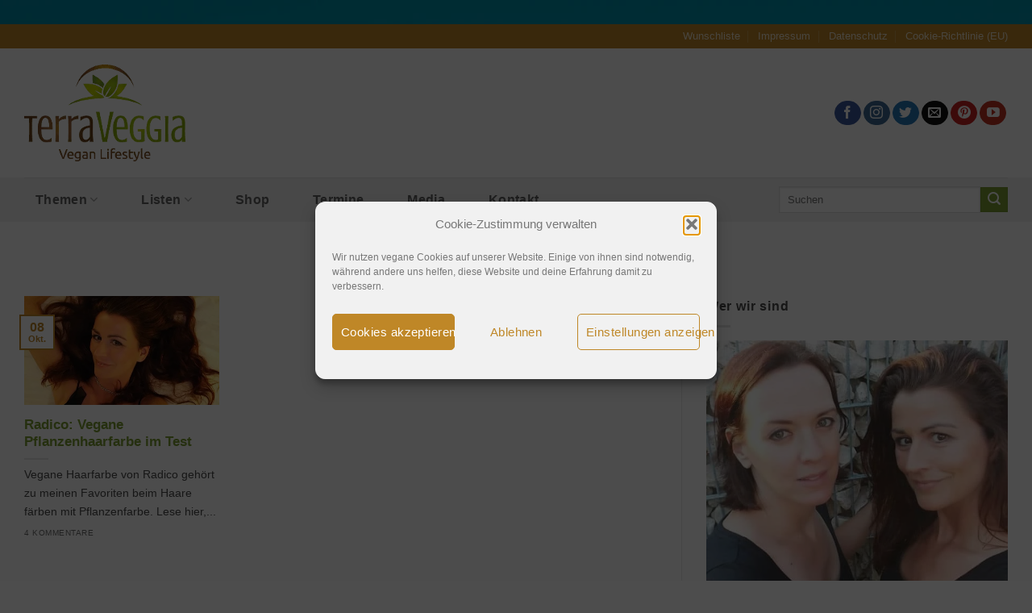

--- FILE ---
content_type: text/html; charset=UTF-8
request_url: https://www.blog.terraveggia.de/tag/haarfarbe
body_size: 27009
content:
<!DOCTYPE html>
<html lang="de" class="loading-site no-js">
<head>
<meta charset="UTF-8" />
<link rel="profile" href="http://gmpg.org/xfn/11" />
<link rel="pingback" href="https://www.blog.terraveggia.de/xmlrpc.php" />
<script>document.documentElement.className = document.documentElement.className + ' yes-js js_active js'</script>
<script>(function(html){html.className = html.className.replace(/\bno-js\b/,'js')})(document.documentElement);</script>
<meta name='robots' content='noindex, follow' />
<meta name="viewport" content="width=device-width, initial-scale=1" />
<!-- This site is optimized with the Yoast SEO plugin v26.6 - https://yoast.com/wordpress/plugins/seo/ -->
<title>Haarfarbe Archiv</title>
<meta property="og:locale" content="de_DE" />
<meta property="og:type" content="article" />
<meta property="og:title" content="Haarfarbe Archiv" />
<meta property="og:url" content="https://www.blog.terraveggia.de/tag/haarfarbe" />
<meta property="og:site_name" content="TerraVeggia Vegan Blog" />
<meta name="twitter:card" content="summary_large_image" />
<meta name="twitter:site" content="@TerraVeggia" />
<script type="application/ld+json" class="yoast-schema-graph">{"@context":"https://schema.org","@graph":[{"@type":"CollectionPage","@id":"https://www.blog.terraveggia.de/tag/haarfarbe","url":"https://www.blog.terraveggia.de/tag/haarfarbe","name":"Haarfarbe Archiv","isPartOf":{"@id":"https://www.blog.terraveggia.de/#website"},"primaryImageOfPage":{"@id":"https://www.blog.terraveggia.de/tag/haarfarbe#primaryimage"},"image":{"@id":"https://www.blog.terraveggia.de/tag/haarfarbe#primaryimage"},"thumbnailUrl":"https://www.blog.terraveggia.de/wp-content/uploads/radico-golden-brown-beige-blonde.jpg","breadcrumb":{"@id":"https://www.blog.terraveggia.de/tag/haarfarbe#breadcrumb"},"inLanguage":"de"},{"@type":"ImageObject","inLanguage":"de","@id":"https://www.blog.terraveggia.de/tag/haarfarbe#primaryimage","url":"https://www.blog.terraveggia.de/wp-content/uploads/radico-golden-brown-beige-blonde.jpg","contentUrl":"https://www.blog.terraveggia.de/wp-content/uploads/radico-golden-brown-beige-blonde.jpg","width":1000,"height":1000,"caption":"Radico Golden Brown und Beige Blonde"},{"@type":"BreadcrumbList","@id":"https://www.blog.terraveggia.de/tag/haarfarbe#breadcrumb","itemListElement":[{"@type":"ListItem","position":1,"name":"Start","item":"https://www.blog.terraveggia.de/"},{"@type":"ListItem","position":2,"name":"Haarfarbe"}]},{"@type":"WebSite","@id":"https://www.blog.terraveggia.de/#website","url":"https://www.blog.terraveggia.de/","name":"TerraVeggia Vegan Blog","description":"Lifestyle vegan Ⓥ Vegane Kosmetik, vegane Schuhe, vegane Produkte - vegan leben leicht gemacht! Hier findest du News, Events, Produkttests, Gewinnspiele...","publisher":{"@id":"https://www.blog.terraveggia.de/#organization"},"potentialAction":[{"@type":"SearchAction","target":{"@type":"EntryPoint","urlTemplate":"https://www.blog.terraveggia.de/?s={search_term_string}"},"query-input":{"@type":"PropertyValueSpecification","valueRequired":true,"valueName":"search_term_string"}}],"inLanguage":"de"},{"@type":"Organization","@id":"https://www.blog.terraveggia.de/#organization","name":"TerraVeggia","url":"https://www.blog.terraveggia.de/","logo":{"@type":"ImageObject","inLanguage":"de","@id":"https://www.blog.terraveggia.de/#/schema/logo/image/","url":"","contentUrl":"","caption":"TerraVeggia"},"image":{"@id":"https://www.blog.terraveggia.de/#/schema/logo/image/"},"sameAs":["https://www.facebook.com/Terraveggia.Vegan","https://x.com/TerraVeggia","https://instagram.com/terraveggia","https://www.pinterest.com/terraveggia/","https://www.youtube.com/user/TerraVeggiaVegan"]}]}</script>
<!-- / Yoast SEO plugin. -->
<link rel='prefetch' href='https://www.blog.terraveggia.de/wp-content/themes/flatsome/assets/js/flatsome.js?ver=e2eddd6c228105dac048' />
<link rel='prefetch' href='https://www.blog.terraveggia.de/wp-content/themes/flatsome/assets/js/chunk.slider.js?ver=3.20.3' />
<link rel='prefetch' href='https://www.blog.terraveggia.de/wp-content/themes/flatsome/assets/js/chunk.popups.js?ver=3.20.3' />
<link rel='prefetch' href='https://www.blog.terraveggia.de/wp-content/themes/flatsome/assets/js/chunk.tooltips.js?ver=3.20.3' />
<link rel='prefetch' href='https://www.blog.terraveggia.de/wp-content/themes/flatsome/assets/js/woocommerce.js?ver=1c9be63d628ff7c3ff4c' />
<link rel="alternate" type="application/rss+xml" title="TerraVeggia Vegan Blog &raquo; Feed" href="https://www.blog.terraveggia.de/feed" />
<link rel="alternate" type="application/rss+xml" title="TerraVeggia Vegan Blog &raquo; Kommentar-Feed" href="https://www.blog.terraveggia.de/comments/feed" />
<link rel="alternate" type="application/rss+xml" title="TerraVeggia Vegan Blog &raquo; Haarfarbe Schlagwort-Feed" href="https://www.blog.terraveggia.de/tag/haarfarbe/feed" />
<script>(()=>{"use strict";const e=[400,500,600,700,800,900],t=e=>`wprm-min-${e}`,n=e=>`wprm-max-${e}`,s=new Set,o="ResizeObserver"in window,r=o?new ResizeObserver((e=>{for(const t of e)c(t.target)})):null,i=.5/(window.devicePixelRatio||1);function c(s){const o=s.getBoundingClientRect().width||0;for(let r=0;r<e.length;r++){const c=e[r],a=o<=c+i;o>c+i?s.classList.add(t(c)):s.classList.remove(t(c)),a?s.classList.add(n(c)):s.classList.remove(n(c))}}function a(e){s.has(e)||(s.add(e),r&&r.observe(e),c(e))}!function(e=document){e.querySelectorAll(".wprm-recipe").forEach(a)}();if(new MutationObserver((e=>{for(const t of e)for(const e of t.addedNodes)e instanceof Element&&(e.matches?.(".wprm-recipe")&&a(e),e.querySelectorAll?.(".wprm-recipe").forEach(a))})).observe(document.documentElement,{childList:!0,subtree:!0}),!o){let e=0;addEventListener("resize",(()=>{e&&cancelAnimationFrame(e),e=requestAnimationFrame((()=>s.forEach(c)))}),{passive:!0})}})();</script><style type="text/css">
.tablepress thead th div { float:left; }
</style><style id='wp-img-auto-sizes-contain-inline-css' type='text/css'>
img:is([sizes=auto i],[sizes^="auto," i]){contain-intrinsic-size:3000px 1500px}
/*# sourceURL=wp-img-auto-sizes-contain-inline-css */
</style>
<!-- <link rel='stylesheet' id='msw_wpfm_scan-css' href='https://www.blog.terraveggia.de/wp-content/plugins/wordpress-file-monitor/wordpress-file-monitor.php?ver=scan' type='text/css' media='all' /> -->
<!-- <link rel='stylesheet' id='structured-content-frontend-css' href='https://www.blog.terraveggia.de/wp-content/plugins/structured-content/dist/blocks.style.build.css?ver=1.7.0' type='text/css' media='all' /> -->
<!-- <link rel='stylesheet' id='sbi_styles-css' href='https://www.blog.terraveggia.de/wp-content/plugins/instagram-feed/css/sbi-styles.min.css?ver=6.10.0' type='text/css' media='all' /> -->
<!-- <link rel='stylesheet' id='wp-block-library-css' href='https://www.blog.terraveggia.de/wp-includes/css/dist/block-library/style.min.css?ver=6.9' type='text/css' media='all' /> -->
<!-- <link rel='stylesheet' id='wc-blocks-style-css' href='https://www.blog.terraveggia.de/wp-content/plugins/woocommerce/assets/client/blocks/wc-blocks.css?ver=wc-10.4.3' type='text/css' media='all' /> -->
<link rel="stylesheet" type="text/css" href="//www.blog.terraveggia.de/wp-content/cache/wpfc-minified/f28ah1xb/2betc.css" media="all"/>
<style id='global-styles-inline-css' type='text/css'>
:root{--wp--preset--aspect-ratio--square: 1;--wp--preset--aspect-ratio--4-3: 4/3;--wp--preset--aspect-ratio--3-4: 3/4;--wp--preset--aspect-ratio--3-2: 3/2;--wp--preset--aspect-ratio--2-3: 2/3;--wp--preset--aspect-ratio--16-9: 16/9;--wp--preset--aspect-ratio--9-16: 9/16;--wp--preset--color--black: #000000;--wp--preset--color--cyan-bluish-gray: #abb8c3;--wp--preset--color--white: #ffffff;--wp--preset--color--pale-pink: #f78da7;--wp--preset--color--vivid-red: #cf2e2e;--wp--preset--color--luminous-vivid-orange: #ff6900;--wp--preset--color--luminous-vivid-amber: #fcb900;--wp--preset--color--light-green-cyan: #7bdcb5;--wp--preset--color--vivid-green-cyan: #00d084;--wp--preset--color--pale-cyan-blue: #8ed1fc;--wp--preset--color--vivid-cyan-blue: #0693e3;--wp--preset--color--vivid-purple: #9b51e0;--wp--preset--color--primary: #bf8727;--wp--preset--color--secondary: #7d9f33;--wp--preset--color--success: #627D47;--wp--preset--color--alert: #b20000;--wp--preset--gradient--vivid-cyan-blue-to-vivid-purple: linear-gradient(135deg,rgb(6,147,227) 0%,rgb(155,81,224) 100%);--wp--preset--gradient--light-green-cyan-to-vivid-green-cyan: linear-gradient(135deg,rgb(122,220,180) 0%,rgb(0,208,130) 100%);--wp--preset--gradient--luminous-vivid-amber-to-luminous-vivid-orange: linear-gradient(135deg,rgb(252,185,0) 0%,rgb(255,105,0) 100%);--wp--preset--gradient--luminous-vivid-orange-to-vivid-red: linear-gradient(135deg,rgb(255,105,0) 0%,rgb(207,46,46) 100%);--wp--preset--gradient--very-light-gray-to-cyan-bluish-gray: linear-gradient(135deg,rgb(238,238,238) 0%,rgb(169,184,195) 100%);--wp--preset--gradient--cool-to-warm-spectrum: linear-gradient(135deg,rgb(74,234,220) 0%,rgb(151,120,209) 20%,rgb(207,42,186) 40%,rgb(238,44,130) 60%,rgb(251,105,98) 80%,rgb(254,248,76) 100%);--wp--preset--gradient--blush-light-purple: linear-gradient(135deg,rgb(255,206,236) 0%,rgb(152,150,240) 100%);--wp--preset--gradient--blush-bordeaux: linear-gradient(135deg,rgb(254,205,165) 0%,rgb(254,45,45) 50%,rgb(107,0,62) 100%);--wp--preset--gradient--luminous-dusk: linear-gradient(135deg,rgb(255,203,112) 0%,rgb(199,81,192) 50%,rgb(65,88,208) 100%);--wp--preset--gradient--pale-ocean: linear-gradient(135deg,rgb(255,245,203) 0%,rgb(182,227,212) 50%,rgb(51,167,181) 100%);--wp--preset--gradient--electric-grass: linear-gradient(135deg,rgb(202,248,128) 0%,rgb(113,206,126) 100%);--wp--preset--gradient--midnight: linear-gradient(135deg,rgb(2,3,129) 0%,rgb(40,116,252) 100%);--wp--preset--font-size--small: 13px;--wp--preset--font-size--medium: 20px;--wp--preset--font-size--large: 36px;--wp--preset--font-size--x-large: 42px;--wp--preset--spacing--20: 0.44rem;--wp--preset--spacing--30: 0.67rem;--wp--preset--spacing--40: 1rem;--wp--preset--spacing--50: 1.5rem;--wp--preset--spacing--60: 2.25rem;--wp--preset--spacing--70: 3.38rem;--wp--preset--spacing--80: 5.06rem;--wp--preset--shadow--natural: 6px 6px 9px rgba(0, 0, 0, 0.2);--wp--preset--shadow--deep: 12px 12px 50px rgba(0, 0, 0, 0.4);--wp--preset--shadow--sharp: 6px 6px 0px rgba(0, 0, 0, 0.2);--wp--preset--shadow--outlined: 6px 6px 0px -3px rgb(255, 255, 255), 6px 6px rgb(0, 0, 0);--wp--preset--shadow--crisp: 6px 6px 0px rgb(0, 0, 0);}:where(body) { margin: 0; }.wp-site-blocks > .alignleft { float: left; margin-right: 2em; }.wp-site-blocks > .alignright { float: right; margin-left: 2em; }.wp-site-blocks > .aligncenter { justify-content: center; margin-left: auto; margin-right: auto; }:where(.is-layout-flex){gap: 0.5em;}:where(.is-layout-grid){gap: 0.5em;}.is-layout-flow > .alignleft{float: left;margin-inline-start: 0;margin-inline-end: 2em;}.is-layout-flow > .alignright{float: right;margin-inline-start: 2em;margin-inline-end: 0;}.is-layout-flow > .aligncenter{margin-left: auto !important;margin-right: auto !important;}.is-layout-constrained > .alignleft{float: left;margin-inline-start: 0;margin-inline-end: 2em;}.is-layout-constrained > .alignright{float: right;margin-inline-start: 2em;margin-inline-end: 0;}.is-layout-constrained > .aligncenter{margin-left: auto !important;margin-right: auto !important;}.is-layout-constrained > :where(:not(.alignleft):not(.alignright):not(.alignfull)){margin-left: auto !important;margin-right: auto !important;}body .is-layout-flex{display: flex;}.is-layout-flex{flex-wrap: wrap;align-items: center;}.is-layout-flex > :is(*, div){margin: 0;}body .is-layout-grid{display: grid;}.is-layout-grid > :is(*, div){margin: 0;}body{padding-top: 0px;padding-right: 0px;padding-bottom: 0px;padding-left: 0px;}a:where(:not(.wp-element-button)){text-decoration: none;}:root :where(.wp-element-button, .wp-block-button__link){background-color: #32373c;border-width: 0;color: #fff;font-family: inherit;font-size: inherit;font-style: inherit;font-weight: inherit;letter-spacing: inherit;line-height: inherit;padding-top: calc(0.667em + 2px);padding-right: calc(1.333em + 2px);padding-bottom: calc(0.667em + 2px);padding-left: calc(1.333em + 2px);text-decoration: none;text-transform: inherit;}.has-black-color{color: var(--wp--preset--color--black) !important;}.has-cyan-bluish-gray-color{color: var(--wp--preset--color--cyan-bluish-gray) !important;}.has-white-color{color: var(--wp--preset--color--white) !important;}.has-pale-pink-color{color: var(--wp--preset--color--pale-pink) !important;}.has-vivid-red-color{color: var(--wp--preset--color--vivid-red) !important;}.has-luminous-vivid-orange-color{color: var(--wp--preset--color--luminous-vivid-orange) !important;}.has-luminous-vivid-amber-color{color: var(--wp--preset--color--luminous-vivid-amber) !important;}.has-light-green-cyan-color{color: var(--wp--preset--color--light-green-cyan) !important;}.has-vivid-green-cyan-color{color: var(--wp--preset--color--vivid-green-cyan) !important;}.has-pale-cyan-blue-color{color: var(--wp--preset--color--pale-cyan-blue) !important;}.has-vivid-cyan-blue-color{color: var(--wp--preset--color--vivid-cyan-blue) !important;}.has-vivid-purple-color{color: var(--wp--preset--color--vivid-purple) !important;}.has-primary-color{color: var(--wp--preset--color--primary) !important;}.has-secondary-color{color: var(--wp--preset--color--secondary) !important;}.has-success-color{color: var(--wp--preset--color--success) !important;}.has-alert-color{color: var(--wp--preset--color--alert) !important;}.has-black-background-color{background-color: var(--wp--preset--color--black) !important;}.has-cyan-bluish-gray-background-color{background-color: var(--wp--preset--color--cyan-bluish-gray) !important;}.has-white-background-color{background-color: var(--wp--preset--color--white) !important;}.has-pale-pink-background-color{background-color: var(--wp--preset--color--pale-pink) !important;}.has-vivid-red-background-color{background-color: var(--wp--preset--color--vivid-red) !important;}.has-luminous-vivid-orange-background-color{background-color: var(--wp--preset--color--luminous-vivid-orange) !important;}.has-luminous-vivid-amber-background-color{background-color: var(--wp--preset--color--luminous-vivid-amber) !important;}.has-light-green-cyan-background-color{background-color: var(--wp--preset--color--light-green-cyan) !important;}.has-vivid-green-cyan-background-color{background-color: var(--wp--preset--color--vivid-green-cyan) !important;}.has-pale-cyan-blue-background-color{background-color: var(--wp--preset--color--pale-cyan-blue) !important;}.has-vivid-cyan-blue-background-color{background-color: var(--wp--preset--color--vivid-cyan-blue) !important;}.has-vivid-purple-background-color{background-color: var(--wp--preset--color--vivid-purple) !important;}.has-primary-background-color{background-color: var(--wp--preset--color--primary) !important;}.has-secondary-background-color{background-color: var(--wp--preset--color--secondary) !important;}.has-success-background-color{background-color: var(--wp--preset--color--success) !important;}.has-alert-background-color{background-color: var(--wp--preset--color--alert) !important;}.has-black-border-color{border-color: var(--wp--preset--color--black) !important;}.has-cyan-bluish-gray-border-color{border-color: var(--wp--preset--color--cyan-bluish-gray) !important;}.has-white-border-color{border-color: var(--wp--preset--color--white) !important;}.has-pale-pink-border-color{border-color: var(--wp--preset--color--pale-pink) !important;}.has-vivid-red-border-color{border-color: var(--wp--preset--color--vivid-red) !important;}.has-luminous-vivid-orange-border-color{border-color: var(--wp--preset--color--luminous-vivid-orange) !important;}.has-luminous-vivid-amber-border-color{border-color: var(--wp--preset--color--luminous-vivid-amber) !important;}.has-light-green-cyan-border-color{border-color: var(--wp--preset--color--light-green-cyan) !important;}.has-vivid-green-cyan-border-color{border-color: var(--wp--preset--color--vivid-green-cyan) !important;}.has-pale-cyan-blue-border-color{border-color: var(--wp--preset--color--pale-cyan-blue) !important;}.has-vivid-cyan-blue-border-color{border-color: var(--wp--preset--color--vivid-cyan-blue) !important;}.has-vivid-purple-border-color{border-color: var(--wp--preset--color--vivid-purple) !important;}.has-primary-border-color{border-color: var(--wp--preset--color--primary) !important;}.has-secondary-border-color{border-color: var(--wp--preset--color--secondary) !important;}.has-success-border-color{border-color: var(--wp--preset--color--success) !important;}.has-alert-border-color{border-color: var(--wp--preset--color--alert) !important;}.has-vivid-cyan-blue-to-vivid-purple-gradient-background{background: var(--wp--preset--gradient--vivid-cyan-blue-to-vivid-purple) !important;}.has-light-green-cyan-to-vivid-green-cyan-gradient-background{background: var(--wp--preset--gradient--light-green-cyan-to-vivid-green-cyan) !important;}.has-luminous-vivid-amber-to-luminous-vivid-orange-gradient-background{background: var(--wp--preset--gradient--luminous-vivid-amber-to-luminous-vivid-orange) !important;}.has-luminous-vivid-orange-to-vivid-red-gradient-background{background: var(--wp--preset--gradient--luminous-vivid-orange-to-vivid-red) !important;}.has-very-light-gray-to-cyan-bluish-gray-gradient-background{background: var(--wp--preset--gradient--very-light-gray-to-cyan-bluish-gray) !important;}.has-cool-to-warm-spectrum-gradient-background{background: var(--wp--preset--gradient--cool-to-warm-spectrum) !important;}.has-blush-light-purple-gradient-background{background: var(--wp--preset--gradient--blush-light-purple) !important;}.has-blush-bordeaux-gradient-background{background: var(--wp--preset--gradient--blush-bordeaux) !important;}.has-luminous-dusk-gradient-background{background: var(--wp--preset--gradient--luminous-dusk) !important;}.has-pale-ocean-gradient-background{background: var(--wp--preset--gradient--pale-ocean) !important;}.has-electric-grass-gradient-background{background: var(--wp--preset--gradient--electric-grass) !important;}.has-midnight-gradient-background{background: var(--wp--preset--gradient--midnight) !important;}.has-small-font-size{font-size: var(--wp--preset--font-size--small) !important;}.has-medium-font-size{font-size: var(--wp--preset--font-size--medium) !important;}.has-large-font-size{font-size: var(--wp--preset--font-size--large) !important;}.has-x-large-font-size{font-size: var(--wp--preset--font-size--x-large) !important;}
/*# sourceURL=global-styles-inline-css */
</style>
<!-- <link rel='stylesheet' id='wprm-public-css' href='https://www.blog.terraveggia.de/wp-content/plugins/wp-recipe-maker/dist/public-legacy.css?ver=10.2.4' type='text/css' media='all' /> -->
<!-- <link rel='stylesheet' id='contact-form-7-css' href='https://www.blog.terraveggia.de/wp-content/plugins/contact-form-7/includes/css/styles.css?ver=6.1.4' type='text/css' media='all' /> -->
<!-- <link rel='stylesheet' id='kk-star-ratings-css' href='https://www.blog.terraveggia.de/wp-content/plugins/kk-star-ratings/src/core/public/css/kk-star-ratings.min.css?ver=5.4.10.3' type='text/css' media='all' /> -->
<!-- <link rel='stylesheet' id='wcsob-css' href='https://www.blog.terraveggia.de/wp-content/plugins/sold-out-badge-for-woocommerce//style.css?ver=6.9' type='text/css' media='all' /> -->
<link rel="stylesheet" type="text/css" href="//www.blog.terraveggia.de/wp-content/cache/wpfc-minified/g1i1qux3/2betc.css" media="all"/>
<style id='wcsob-inline-css' type='text/css'>
.wcsob_soldout { color: #ffffff;background: #222222;font-size: 12px;padding-top: 3px;padding-right: 8px;padding-bottom: 3px;padding-left: 8px;font-weight: bold;width: auto;height: auto;border-radius: 0px;z-index: 9999;text-align: center;position: absolute;top: 6px;right: auto;bottom: auto;left: 6px; }.single-product .wcsob_soldout { top: 6px;right: auto;bottom: auto;left: 6px; }
/*# sourceURL=wcsob-inline-css */
</style>
<style id='woocommerce-inline-inline-css' type='text/css'>
.woocommerce form .form-row .required { visibility: visible; }
/*# sourceURL=woocommerce-inline-inline-css */
</style>
<!-- <link rel='stylesheet' id='wprm-template-css' href='https://www.blog.terraveggia.de/wp-content/plugins/wp-recipe-maker/templates/recipe/legacy/simple/simple.min.css?ver=10.2.4' type='text/css' media='all' /> -->
<!-- <link rel='stylesheet' id='cmplz-general-css' href='https://www.blog.terraveggia.de/wp-content/plugins/complianz-gdpr/assets/css/cookieblocker.min.css?ver=1766146851' type='text/css' media='all' /> -->
<!-- <link rel='stylesheet' id='flatsome-woocommerce-wishlist-css' href='https://www.blog.terraveggia.de/wp-content/themes/flatsome/inc/integrations/wc-yith-wishlist/wishlist.css?ver=3.20.3' type='text/css' media='all' /> -->
<!-- <link rel='stylesheet' id='pwb-styles-frontend-css' href='https://www.blog.terraveggia.de/wp-content/plugins/perfect-woocommerce-brands/build/frontend/css/style.css?ver=3.6.8' type='text/css' media='all' /> -->
<!-- <link rel='stylesheet' id='tablepress-default-css' href='https://www.blog.terraveggia.de/wp-content/tablepress-combined.min.css?ver=29' type='text/css' media='all' /> -->
<!-- <link rel='stylesheet' id='footable-core-min-css' href='https://www.blog.terraveggia.de/wp-content/plugins/footable/css/footable.core.min.css?ver=0.3.1' type='text/css' media='all' /> -->
<!-- <link rel='stylesheet' id='flatsome-main-css' href='https://www.blog.terraveggia.de/wp-content/themes/flatsome/assets/css/flatsome.css?ver=3.20.3' type='text/css' media='all' /> -->
<link rel="stylesheet" type="text/css" href="//www.blog.terraveggia.de/wp-content/cache/wpfc-minified/97w4zsmz/2betc.css" media="all"/>
<style id='flatsome-main-inline-css' type='text/css'>
@font-face {
font-family: "fl-icons";
font-display: block;
src: url(https://www.blog.terraveggia.de/wp-content/themes/flatsome/assets/css/icons/fl-icons.eot?v=3.20.3);
src:
url(https://www.blog.terraveggia.de/wp-content/themes/flatsome/assets/css/icons/fl-icons.eot#iefix?v=3.20.3) format("embedded-opentype"),
url(https://www.blog.terraveggia.de/wp-content/themes/flatsome/assets/css/icons/fl-icons.woff2?v=3.20.3) format("woff2"),
url(https://www.blog.terraveggia.de/wp-content/themes/flatsome/assets/css/icons/fl-icons.ttf?v=3.20.3) format("truetype"),
url(https://www.blog.terraveggia.de/wp-content/themes/flatsome/assets/css/icons/fl-icons.woff?v=3.20.3) format("woff"),
url(https://www.blog.terraveggia.de/wp-content/themes/flatsome/assets/css/icons/fl-icons.svg?v=3.20.3#fl-icons) format("svg");
}
/*# sourceURL=flatsome-main-inline-css */
</style>
<!-- <link rel='stylesheet' id='flatsome-shop-css' href='https://www.blog.terraveggia.de/wp-content/themes/flatsome/assets/css/flatsome-shop.css?ver=3.20.3' type='text/css' media='all' /> -->
<!-- <link rel='stylesheet' id='flatsome-style-css' href='https://www.blog.terraveggia.de/wp-content/themes/flatsome-child/style.css?ver=3.0' type='text/css' media='all' /> -->
<!-- <link rel='stylesheet' id='sedlex_styles-css' href='https://www.blog.terraveggia.de/wp-content/sedlex/inline_styles/f58b5e98d674d4a401f65a5d201a811049c6f854.css?ver=20251226' type='text/css' media='all' /> -->
<!-- <link rel='stylesheet' id='timed-content-css-css' href='https://www.blog.terraveggia.de/wp-content/plugins/timed-content/css/timed-content.css?ver=2.97' type='text/css' media='all' /> -->
<!-- <link rel='stylesheet' id='hrecipe_display_stylesheet-css' href='https://www.blog.terraveggia.de/wp-content/plugins/hrecipe/css/hrecipe.css?ver=6.9' type='text/css' media='all' /> -->
<link rel="stylesheet" type="text/css" href="//www.blog.terraveggia.de/wp-content/cache/wpfc-minified/86rab2p3/2betc.css" media="all"/>
<script src='//www.blog.terraveggia.de/wp-content/cache/wpfc-minified/6ncujxbh/2betc.js' type="text/javascript"></script>
<!-- <script type="text/javascript" src="https://www.blog.terraveggia.de/wp-includes/js/jquery/jquery.min.js?ver=3.7.1" id="jquery-core-js"></script> -->
<!-- <script type="text/javascript" src="https://www.blog.terraveggia.de/wp-includes/js/jquery/jquery-migrate.min.js?ver=3.4.1" id="jquery-migrate-js"></script> -->
<!-- <script type="text/javascript" src="https://www.blog.terraveggia.de/wp-content/plugins/woocommerce/assets/js/jquery-blockui/jquery.blockUI.min.js?ver=2.7.0-wc.10.4.3" id="wc-jquery-blockui-js" data-wp-strategy="defer"></script> -->
<!-- <script type="text/javascript" src="https://www.blog.terraveggia.de/wp-content/plugins/woocommerce/assets/js/js-cookie/js.cookie.min.js?ver=2.1.4-wc.10.4.3" id="wc-js-cookie-js" data-wp-strategy="defer"></script> -->
<!-- <script type="text/javascript" src="https://www.blog.terraveggia.de/wp-content/plugins/timed-content/js/timed-content.js?ver=2.97" id="timed-content_js-js"></script> -->
<link rel="https://api.w.org/" href="https://www.blog.terraveggia.de/wp-json/" /><link rel="alternate" title="JSON" type="application/json" href="https://www.blog.terraveggia.de/wp-json/wp/v2/tags/404" /><link rel="EditURI" type="application/rsd+xml" title="RSD" href="https://www.blog.terraveggia.de/xmlrpc.php?rsd" />
<meta name="generator" content="WordPress 6.9" />
<meta name="generator" content="WooCommerce 10.4.3" />
<style type="text/css"> html body .wprm-recipe-container { color: #333333; } html body .wprm-recipe-container a.wprm-recipe-print { color: #333333; } html body .wprm-recipe-container a.wprm-recipe-print:hover { color: #333333; } html body .wprm-recipe-container .wprm-recipe { background-color: #ffffff; } html body .wprm-recipe-container .wprm-recipe { border-color: #aaaaaa; } html body .wprm-recipe-container .wprm-recipe-tastefully-simple .wprm-recipe-time-container { border-color: #aaaaaa; } html body .wprm-recipe-container .wprm-recipe .wprm-color-border { border-color: #aaaaaa; } html body .wprm-recipe-container a { color: #3498db; } html body .wprm-recipe-container .wprm-recipe-tastefully-simple .wprm-recipe-name { color: #000000; } html body .wprm-recipe-container .wprm-recipe-tastefully-simple .wprm-recipe-header { color: #000000; } html body .wprm-recipe-container h1 { color: #000000; } html body .wprm-recipe-container h2 { color: #000000; } html body .wprm-recipe-container h3 { color: #000000; } html body .wprm-recipe-container h4 { color: #000000; } html body .wprm-recipe-container h5 { color: #000000; } html body .wprm-recipe-container h6 { color: #000000; } html body .wprm-recipe-container svg path { fill: #343434; } html body .wprm-recipe-container svg rect { fill: #343434; } html body .wprm-recipe-container svg polygon { stroke: #343434; } html body .wprm-recipe-container .wprm-rating-star-full svg polygon { fill: #343434; } html body .wprm-recipe-container .wprm-recipe .wprm-color-accent { background-color: #2c3e50; } html body .wprm-recipe-container .wprm-recipe .wprm-color-accent { color: #ffffff; } html body .wprm-recipe-container .wprm-recipe .wprm-color-accent a.wprm-recipe-print { color: #ffffff; } html body .wprm-recipe-container .wprm-recipe .wprm-color-accent a.wprm-recipe-print:hover { color: #ffffff; } html body .wprm-recipe-container .wprm-recipe-colorful .wprm-recipe-header { background-color: #2c3e50; } html body .wprm-recipe-container .wprm-recipe-colorful .wprm-recipe-header { color: #ffffff; } html body .wprm-recipe-container .wprm-recipe-colorful .wprm-recipe-meta > div { background-color: #3498db; } html body .wprm-recipe-container .wprm-recipe-colorful .wprm-recipe-meta > div { color: #ffffff; } html body .wprm-recipe-container .wprm-recipe-colorful .wprm-recipe-meta > div a.wprm-recipe-print { color: #ffffff; } html body .wprm-recipe-container .wprm-recipe-colorful .wprm-recipe-meta > div a.wprm-recipe-print:hover { color: #ffffff; } .wprm-rating-star svg polygon { stroke: #343434; } .wprm-rating-star.wprm-rating-star-full svg polygon { fill: #343434; } html body .wprm-recipe-container .wprm-recipe-instruction-image { text-align: left; } html body .wprm-recipe-container li.wprm-recipe-ingredient { list-style-type: disc; } html body .wprm-recipe-container li.wprm-recipe-instruction { list-style-type: decimal; } .tippy-box[data-theme~="wprm"] { background-color: #333333; color: #FFFFFF; } .tippy-box[data-theme~="wprm"][data-placement^="top"] > .tippy-arrow::before { border-top-color: #333333; } .tippy-box[data-theme~="wprm"][data-placement^="bottom"] > .tippy-arrow::before { border-bottom-color: #333333; } .tippy-box[data-theme~="wprm"][data-placement^="left"] > .tippy-arrow::before { border-left-color: #333333; } .tippy-box[data-theme~="wprm"][data-placement^="right"] > .tippy-arrow::before { border-right-color: #333333; } .tippy-box[data-theme~="wprm"] a { color: #FFFFFF; } .wprm-comment-rating svg { width: 18px !important; height: 18px !important; } img.wprm-comment-rating { width: 90px !important; height: 18px !important; } body { --comment-rating-star-color: #343434; } body { --wprm-popup-font-size: 16px; } body { --wprm-popup-background: #ffffff; } body { --wprm-popup-title: #000000; } body { --wprm-popup-content: #444444; } body { --wprm-popup-button-background: #444444; } body { --wprm-popup-button-text: #ffffff; } body { --wprm-popup-accent: #747B2D; }</style><style type="text/css">.wprm-glossary-term {color: #5A822B;text-decoration: underline;cursor: help;}</style>			<style>.cmplz-hidden {
display: none !important;
}</style><!-- Global site tag (gtag.js) - Google Analytics -->
<script type="text/plain" data-service="google-analytics" data-category="statistics" async data-cmplz-src="https://www.googletagmanager.com/gtag/js?id=UA-59963179-1"></script>
<script>
window.dataLayer = window.dataLayer || [];
function gtag(){dataLayer.push(arguments);}
gtag('js', new Date());
gtag('config', 'UA-59963179-1');
gtag('config', '<GA_MEASUREMENT_ID>', { 'anonymize_ip': true });
</script>
<script src="https://scripts.tracdelight.io/tracdelight.js?accesskey=82ecd5b8cd76b10b69765758934fdb81" async="async"></script>
<script async src="https://pagead2.googlesyndication.com/pagead/js/adsbygoogle.js?client=ca-pub-6187822469363448"
crossorigin="anonymous"></script>
<noscript><style>.woocommerce-product-gallery{ opacity: 1 !important; }</style></noscript>
<style>
span.oe_textdirection { unicode-bidi: bidi-override; direction: rtl; }
span.oe_displaynone { display: none; }
</style>
<link rel="icon" href="https://www.blog.terraveggia.de/wp-content/uploads/favicon.png" sizes="32x32" />
<link rel="icon" href="https://www.blog.terraveggia.de/wp-content/uploads/favicon.png" sizes="192x192" />
<link rel="apple-touch-icon" href="https://www.blog.terraveggia.de/wp-content/uploads/favicon.png" />
<meta name="msapplication-TileImage" content="https://www.blog.terraveggia.de/wp-content/uploads/favicon.png" />
<style id="custom-css" type="text/css">:root {--primary-color: #bf8727;--fs-color-primary: #bf8727;--fs-color-secondary: #7d9f33;--fs-color-success: #627D47;--fs-color-alert: #b20000;--fs-color-base: #4a4a4a;--fs-experimental-link-color: #c38534;--fs-experimental-link-color-hover: #784f34;}.tooltipster-base {--tooltip-color: #fff;--tooltip-bg-color: #000;}.off-canvas-right .mfp-content, .off-canvas-left .mfp-content {--drawer-width: 300px;}.off-canvas .mfp-content.off-canvas-cart {--drawer-width: 360px;}html{background-image: url('https://blog.terraveggia.de/wp-content/uploads/blog-spring-px.jpg');}.container-width, .full-width .ubermenu-nav, .container, .row{max-width: 1250px}.row.row-collapse{max-width: 1220px}.row.row-small{max-width: 1242.5px}.row.row-large{max-width: 1280px}body.framed, body.framed header, body.framed .header-wrapper, body.boxed, body.boxed header, body.boxed .header-wrapper, body.boxed .is-sticky-section{ max-width: 1280px}.header-main{height: 160px}#logo img{max-height: 160px}#logo{width:200px;}#logo img{padding:10px 0;}.stuck #logo img{padding:10px 0;}.header-bottom{min-height: 55px}.header-top{min-height: 30px}.transparent .header-main{height: 265px}.transparent #logo img{max-height: 265px}.has-transparent + .page-title:first-of-type,.has-transparent + #main > .page-title,.has-transparent + #main > div > .page-title,.has-transparent + #main .page-header-wrapper:first-of-type .page-title{padding-top: 345px;}.header.show-on-scroll,.stuck .header-main{height:90px!important}.stuck #logo img{max-height: 90px!important}.search-form{ width: 50%;}.header-bottom {background-color: #f1f1f1}.top-bar-nav > li > a{line-height: 16px }.header-main .nav > li > a{line-height: 16px }.stuck .header-main .nav > li > a{line-height: 50px }@media (max-width: 549px) {.header-main{height: 60px}#logo img{max-height: 60px}}.nav-dropdown{border-radius:5px}.nav-dropdown{font-size:80%}h1,h2,h3,h4,h5,h6,.heading-font{color: #7d9f33;}.breadcrumbs{text-transform: none;}button,.button{text-transform: none;}.nav > li > a, .links > li > a{text-transform: none;}.section-title span{text-transform: none;}h3.widget-title,span.widget-title{text-transform: none;}.badge-inner.new-bubble{background-color: #7a9c59}input[type='submit'], input[type="button"], button:not(.icon), .button:not(.icon){border-radius: 5px!important}@media screen and (min-width: 550px){.products .box-vertical .box-image{min-width: 247px!important;width: 247px!important;}}.nav-vertical-fly-out > li + li {border-top-width: 1px; border-top-style: solid;}/* Custom CSS */.widget {margin-bottom: 50px;}.footer-1 .large-3 {width:25%;}.gutscheine {width: 33.33%; float: right; padding: 10px; border: 1px dashed #c38534; font-size: 80%;max-width: 305px;}.product-info .gutscheine {width: 32%; padding: 10px; border: 1px dashed #cccccc; font-size: 70%; margin-bottom: 5px; float: none; display: inline-block;}.gutscheine p { line-height: 120%; margin-bottom: 0.3em;}.kk-star-ratings.lft {margin: 20px 0px 10px 0px;}.woocommerce-tabs .kk-star-ratings .kksr-stars {margin: 0px;}a {font-weight:bold;}blockquote {font-size: 100%;}.entry-image .post-date, .ux-box .post-date {font-size: 15px; width: 45px; height: 45px; padding-top: 7px;}.banner img {width: 50%; height: auto;}.tablepress .gutscheine {width: 100%; padding: 3px 0px; border: 0px;}.responsive-video iframe {position: absolute; top: 0; left: 0; width: 100%; height: 100%;}.responsive-video {position: relative; padding-bottom: 56.25%;, padding-top: 0px; height: 0; overflow: hidden;}#preis {background-color: #627f9a; color: #fff; padding: 10px; font-size: 120%; font-weight: bold; text-align: center;}embed, iframe, object {width: 100%;}ul, ol, dl {padding-left: 15px;}table tr th, table tr td {padding: 10px;}ul.header-nav li .nav-dropdown li a {font-size:100%; text-transform:none;}li {margin-bottom: 10px;}.kk-star-ratings .kksr-stars {margin: 30px 0px;}h1, h2, h3, h4, h5, h6 {display:inline-block;}h2, h3, h4, h5, h6 {margin: 30px 0px 20px 0px;}.contentbutton {margin-bottom: 30px;}.contentbutton a {font-weight: bold; background-color: #7d9f33; border-radius: 5px; color: #ffffff; padding: 10px; display: inline-block; margin-bottom: 5px;}hr {border-width: 5px; border-color: #7d9f33;}.large-9 {max-width: 66%;flex-basis: 66%;}.large-3 {max-width: 34%; flex-basis: 34%;}span.woocommerce-Price-currencySymbol::after {content: ' **';}span.woocommerce-Price-amount::before {content: ' ab ';}input[type='checkbox'], input[type='radio'] {display: inline-block; margin: 4px 10px 0px 0px; font-size: 16px; float: left;}input[type='checkbox']+label, input[type='radio']+label {display: block;}label, legend {font-weight: normal; color: #777;}.wp-polls .Buttons {margin-top: 10px;}.box-text p {font-weight: normal;}footer.entry-meta {display: inline-block;}.button, button, input[type='submit'], input[type='reset'], input[type='button'] {text-transform: none; line-height: 1.4; min-height: 0px; padding: 5px 10px;}.button {font-weight:bold;}.float-right {float:right;padding-left:20px;padding-bottom:20px;}h1, h2 {background: -webkit-linear-gradient(0deg,#A6B60C,#BF8727 55%);-webkit-text-fill-color: transparent;text-rendering: optimizeLegibility;-webkit-background-clip: text;}.badge-inner.new-bubble {padding: 10px; background-color:red;}.werbung {font-size: 10px; padding-top: 2px; text-align: center; border-top: 1px solid #eeeeee;}.container .shariff {padding-bottom: 10px;}.product-info .shariff {padding: 10px 0px;}h1.entry-title.mb {text-transform:none;}.even td, .even th { vertical-align: top;}/* Custom CSS Mobile */@media (max-width: 549px){.gutscheine {width: 100%; float: right; padding: 20px; border: 1px dashed #c38534;}.product-info .gutscheine {width: 49%; font-size: 80%;}.banner img {width: 100%; height: auto;}.gutscheine {width: 50%; padding: 5px}h1 {font-size:1.5em;}h2 {font-size:1.3em;}h3 {font-size: 1.2em;}h4 {font-size: 1.1em;}h5 {font-size: 1em;}.large-9 {max-width: 100%;flex-basis: 100%;}.large-3 {max-width: 100%; flex-basis: 100%;}}.label-new.menu-item > a:after{content:"Neu";}.label-hot.menu-item > a:after{content:"Hot";}.label-sale.menu-item > a:after{content:"Aktion";}.label-popular.menu-item > a:after{content:"Beliebt";}</style><style id="kirki-inline-styles"></style></head>
<body data-cmplz=1 class="archive tag tag-haarfarbe tag-404 wp-theme-flatsome wp-child-theme-flatsome-child theme-flatsome woocommerce-no-js framed box-shadow lightbox nav-dropdown-has-arrow nav-dropdown-has-shadow nav-dropdown-has-border catalog-mode">
<a class="skip-link screen-reader-text" href="#main">Zum Inhalt springen</a>
<div id="wrapper">
<header id="header" class="header has-sticky sticky-jump">
<div class="header-wrapper">
<div id="top-bar" class="header-top nav-dark">
<div class="flex-row container">
<div class="flex-col hide-for-medium flex-left">
<ul class="nav nav-left medium-nav-center nav-small  nav-divided">
</ul>
</div>
<div class="flex-col hide-for-medium flex-center">
<ul class="nav nav-center nav-small  nav-divided">
</ul>
</div>
<div class="flex-col hide-for-medium flex-right">
<ul class="nav top-bar-nav nav-right nav-small  nav-divided">
<li id="menu-item-21082" class="menu-item menu-item-type-post_type menu-item-object-page menu-item-21082 menu-item-design-default"><a href="https://www.blog.terraveggia.de/wunschliste.html" class="nav-top-link">Wunschliste</a></li>
<li id="menu-item-6905" class="menu-item menu-item-type-post_type menu-item-object-page menu-item-6905 menu-item-design-default"><a href="https://www.blog.terraveggia.de/impressum.html" class="nav-top-link">Impressum</a></li>
<li id="menu-item-17958" class="menu-item menu-item-type-post_type menu-item-object-page menu-item-privacy-policy menu-item-17958 menu-item-design-default"><a rel="privacy-policy" href="https://www.blog.terraveggia.de/datenschutz.html" class="nav-top-link">Datenschutz</a></li>
<li id="menu-item-23140" class="menu-item menu-item-type-post_type menu-item-object-page menu-item-23140 menu-item-design-default"><a href="https://www.blog.terraveggia.de/cookie-richtlinie-eu.html" class="nav-top-link">Cookie-Richtlinie (EU)</a></li>
</ul>
</div>
<div class="flex-col show-for-medium flex-grow">
<ul class="nav nav-center nav-small mobile-nav  nav-divided">
<li class="html custom html_topbar_left">Lifestyle vegan</li>          </ul>
</div>
</div>
</div>
<div id="masthead" class="header-main ">
<div class="header-inner flex-row container logo-left medium-logo-center" role="navigation">
<!-- Logo -->
<div id="logo" class="flex-col logo">
<!-- Header logo -->
<a href="https://www.blog.terraveggia.de/" title="TerraVeggia Vegan Blog - Lifestyle vegan Ⓥ Vegane Kosmetik, vegane Schuhe, vegane Produkte &#8211; vegan leben leicht gemacht! Hier findest du News, Events, Produkttests, Gewinnspiele&#8230;" rel="home">
<img width="200" height="120" src="https://www.blog.terraveggia.de/wp-content/uploads/terraveggia-logo.png" class="header_logo header-logo" alt="TerraVeggia Vegan Blog"/><img  width="200" height="120" src="https://www.blog.terraveggia.de/wp-content/uploads/terraveggia-logo.png" class="header-logo-dark" alt="TerraVeggia Vegan Blog"/></a>
</div>
<!-- Mobile Left Elements -->
<div class="flex-col show-for-medium flex-left">
<ul class="mobile-nav nav nav-left ">
<li class="nav-icon has-icon">
<div class="header-button">		<a href="#" class="icon button circle is-outline is-small" data-open="#main-menu" data-pos="left" data-bg="main-menu-overlay" role="button" aria-label="Menü" aria-controls="main-menu" aria-expanded="false" aria-haspopup="dialog" data-flatsome-role-button>
<i class="icon-menu" aria-hidden="true"></i>					</a>
</div> </li>
</ul>
</div>
<!-- Left Elements -->
<div class="flex-col hide-for-medium flex-left
flex-grow">
<ul class="header-nav header-nav-main nav nav-left  nav-uppercase" >
</ul>
</div>
<!-- Right Elements -->
<div class="flex-col hide-for-medium flex-right">
<ul class="header-nav header-nav-main nav nav-right  nav-uppercase">
<li class="html header-social-icons ml-0">
<div class="social-icons follow-icons" ><a href="https://www.facebook.com/Terraveggia.Vegan/" target="_blank" data-label="Facebook" class="icon primary button circle tooltip facebook" title="Auf Facebook folgen" aria-label="Auf Facebook folgen" rel="noopener nofollow"><i class="icon-facebook" aria-hidden="true"></i></a><a href="https://www.instagram.com/terraveggia/" target="_blank" data-label="Instagram" class="icon primary button circle tooltip instagram" title="Auf Instagram folgen" aria-label="Auf Instagram folgen" rel="noopener nofollow"><i class="icon-instagram" aria-hidden="true"></i></a><a href="https://twitter.com/terraveggia" data-label="Twitter" target="_blank" class="icon primary button circle tooltip twitter" title="Auf Twitter folgen" aria-label="Auf Twitter folgen" rel="noopener nofollow"><i class="icon-twitter" aria-hidden="true"></i></a><a href="mailto:post@terraveggia.de" data-label="E-mail" target="_blank" class="icon primary button circle tooltip email" title="Sende uns eine E-Mail" aria-label="Sende uns eine E-Mail" rel="nofollow noopener"><i class="icon-envelop" aria-hidden="true"></i></a><a href="https://www.pinterest.de/terraveggia/" data-label="Pinterest" target="_blank" class="icon primary button circle tooltip pinterest" title="Auf Pinterest folgen" aria-label="Auf Pinterest folgen" rel="noopener nofollow"><i class="icon-pinterest" aria-hidden="true"></i></a><a href="https://www.youtube.com/channel/UCr3Z3UPLdhxNkkC_lkcuM2w" data-label="YouTube" target="_blank" class="icon primary button circle tooltip youtube" title="Auf YouTube folgen" aria-label="Auf YouTube folgen" rel="noopener nofollow"><i class="icon-youtube" aria-hidden="true"></i></a></div></li>
</ul>
</div>
<!-- Mobile Right Elements -->
<div class="flex-col show-for-medium flex-right">
<ul class="mobile-nav nav nav-right ">
</ul>
</div>
</div>
<div class="container"><div class="top-divider full-width"></div></div>
</div>
<div id="wide-nav" class="header-bottom wide-nav hide-for-medium">
<div class="flex-row container">
<div class="flex-col hide-for-medium flex-left">
<ul class="nav header-nav header-bottom-nav nav-left  nav-outline nav-size-large nav-spacing-xlarge nav-uppercase">
<li id="menu-item-8721" class="menu-item menu-item-type-post_type menu-item-object-page menu-item-has-children menu-item-8721 menu-item-design-default has-dropdown"><a href="https://www.blog.terraveggia.de/vegane-themen-und-kategorien.html" class="nav-top-link" aria-expanded="false" aria-haspopup="menu">Themen<i class="icon-angle-down" aria-hidden="true"></i></a>
<ul class="sub-menu nav-dropdown nav-dropdown-bold">
<li id="menu-item-8714" class="menu-item menu-item-type-taxonomy menu-item-object-category menu-item-8714"><a href="https://www.blog.terraveggia.de/kategorie/produkte-tests">Reviews &#038; Produkttests</a></li>
<li id="menu-item-8709" class="menu-item menu-item-type-taxonomy menu-item-object-category menu-item-8709"><a href="https://www.blog.terraveggia.de/kategorie/tierversuche-vegane-kosmetik">Vegane Kosmetik &amp; Pflege</a></li>
<li id="menu-item-8711" class="menu-item menu-item-type-taxonomy menu-item-object-category menu-item-8711"><a href="https://www.blog.terraveggia.de/kategorie/vegane-schuhe-vegan">Vegane Schuhe</a></li>
<li id="menu-item-8713" class="menu-item menu-item-type-taxonomy menu-item-object-category menu-item-8713"><a href="https://www.blog.terraveggia.de/kategorie/vegetarische-vegane-kleidung">Faire &amp; vegane Mode</a></li>
<li id="menu-item-10172" class="menu-item menu-item-type-taxonomy menu-item-object-category menu-item-10172"><a href="https://www.blog.terraveggia.de/kategorie/gewinnspiele-give-aways">Gewinnspiele &amp; Give-Aways</a></li>
<li id="menu-item-8710" class="menu-item menu-item-type-taxonomy menu-item-object-category menu-item-8710"><a href="https://www.blog.terraveggia.de/kategorie/gutscheine-rabatte-angebote">Gutscheine, Rabatte &amp; Angebote</a></li>
<li id="menu-item-10174" class="menu-item menu-item-type-taxonomy menu-item-object-category menu-item-10174"><a href="https://www.blog.terraveggia.de/kategorie/vegan-reisen">Vegan reisen</a></li>
<li id="menu-item-10204" class="menu-item menu-item-type-taxonomy menu-item-object-category menu-item-10204"><a href="https://www.blog.terraveggia.de/kategorie/wohnen-und-haushalt">Wohnen &#038; Haushalt</a></li>
<li id="menu-item-8715" class="menu-item menu-item-type-taxonomy menu-item-object-category menu-item-8715"><a href="https://www.blog.terraveggia.de/kategorie/vitamine-mineralien-veganer-vegetarier">Vitamine, Mineralien &amp; Gesundheit</a></li>
<li id="menu-item-8712" class="menu-item menu-item-type-taxonomy menu-item-object-category menu-item-8712"><a href="https://www.blog.terraveggia.de/kategorie/vegan-vegetarisch-essen">Ernährung</a></li>
<li id="menu-item-8718" class="menu-item menu-item-type-taxonomy menu-item-object-category menu-item-8718"><a href="https://www.blog.terraveggia.de/kategorie/vegane-rezepte">Vegane Rezepte</a></li>
<li id="menu-item-8717" class="menu-item menu-item-type-taxonomy menu-item-object-category menu-item-8717"><a href="https://www.blog.terraveggia.de/kategorie/tierschutz">Tierschutz</a></li>
<li id="menu-item-8716" class="menu-item menu-item-type-taxonomy menu-item-object-category menu-item-8716"><a href="https://www.blog.terraveggia.de/kategorie/allgemeines">Wissenswertes</a></li>
<li id="menu-item-10173" class="menu-item menu-item-type-taxonomy menu-item-object-category menu-item-10173"><a href="https://www.blog.terraveggia.de/kategorie/kritisches">Kritisches</a></li>
</ul>
</li>
<li id="menu-item-6901" class="menu-item menu-item-type-post_type menu-item-object-page menu-item-has-children menu-item-6901 menu-item-design-default has-dropdown"><a href="https://www.blog.terraveggia.de/liste.html" class="nav-top-link" aria-expanded="false" aria-haspopup="menu">Listen<i class="icon-angle-down" aria-hidden="true"></i></a>
<ul class="sub-menu nav-dropdown nav-dropdown-bold">
<li id="menu-item-8724" class="menu-item menu-item-type-post_type menu-item-object-page menu-item-8724"><a href="https://www.blog.terraveggia.de/liste/vegane-kosmetik-ohne-tierversuche.html">Vegane Kosmetik / vegane Naturkosmetik ohne Tierversuche</a></li>
<li id="menu-item-8725" class="menu-item menu-item-type-post_type menu-item-object-page menu-item-8725"><a href="https://www.blog.terraveggia.de/liste/vegane-schuhe-vegan-shoes.html">Vegane Schuhe</a></li>
<li id="menu-item-8726" class="menu-item menu-item-type-post_type menu-item-object-page menu-item-8726"><a href="https://www.blog.terraveggia.de/liste/vegane-sonnencreme-und-sonnenpflege-haut-haar.html">Vegane Sonnencreme / Vegane Sonnenpflege</a></li>
<li id="menu-item-9878" class="menu-item menu-item-type-post_type menu-item-object-page menu-item-9878"><a href="https://www.blog.terraveggia.de/liste/nachhaltig-und-vegan-online-shop-liste-und-gutscheine.html">Vegane Online-Shops</a></li>
<li id="menu-item-8722" class="menu-item menu-item-type-post_type menu-item-object-page menu-item-8722"><a href="https://www.blog.terraveggia.de/liste/flugpaten-angebote-gesuche.html">Flugpaten Angebote und Gesuche</a></li>
</ul>
</li>
<li id="menu-item-22414" class="menu-item menu-item-type-post_type menu-item-object-page menu-item-22414 menu-item-design-default"><a href="https://www.blog.terraveggia.de/shop.html" class="nav-top-link">Shop</a></li>
<li id="menu-item-6900" class="menu-item menu-item-type-post_type menu-item-object-page menu-item-6900 menu-item-design-default"><a href="https://www.blog.terraveggia.de/kalender-vegane-events-und-termine.html" class="nav-top-link">Termine</a></li>
<li id="menu-item-17017" class="menu-item menu-item-type-post_type menu-item-object-page menu-item-17017 menu-item-design-default"><a href="https://www.blog.terraveggia.de/media-pr-kooperationen.html" class="nav-top-link">Media</a></li>
<li id="menu-item-17018" class="menu-item menu-item-type-post_type menu-item-object-page menu-item-17018 menu-item-design-default"><a href="https://www.blog.terraveggia.de/kontakt.html" class="nav-top-link">Kontakt</a></li>
</ul>
</div>
<div class="flex-col hide-for-medium flex-right flex-grow">
<ul class="nav header-nav header-bottom-nav nav-right  nav-outline nav-size-large nav-spacing-xlarge nav-uppercase">
<li class="header-search-form search-form html relative has-icon">
<div class="header-search-form-wrapper">
<div class="searchform-wrapper ux-search-box relative is-normal"><form role="search" method="get" class="searchform" action="https://www.blog.terraveggia.de/">
<div class="flex-row relative">
<div class="flex-col flex-grow">
<label class="screen-reader-text" for="woocommerce-product-search-field-0">Suche nach:</label>
<input type="search" id="woocommerce-product-search-field-0" class="search-field mb-0" placeholder="Suchen" value="" name="s" />
<input type="hidden" name="post_type" value="product" />
</div>
<div class="flex-col">
<button type="submit" value="Suchen" class="ux-search-submit submit-button secondary button  icon mb-0" aria-label="Übermitteln">
<i class="icon-search" aria-hidden="true"></i>			</button>
</div>
</div>
<div class="live-search-results text-left z-top"></div>
</form>
</div>	</div>
</li>
</ul>
</div>
</div>
</div>
<div class="header-bg-container fill"><div class="header-bg-image fill"></div><div class="header-bg-color fill"></div></div>		</div>
</header>
<main id="main" class="">
<div id="content" class="blog-wrapper blog-archive page-wrapper">
<header class="archive-page-header">
<div class="row">
<div class="large-12 text-center col">
<h1 class="page-title is-large uppercase">
Schlagwort-Archive: <span>Haarfarbe</span>	</h1>
</div>
</div>
</header>
<div class="row row-large row-divided ">
<div class="large-9 col">
<div id="post-list">
<div class="row large-columns-3 medium-columns- small-columns-1" >
<div class="col post-item" >
<div class="col-inner">
<div class="box box-text-bottom box-blog-post has-hover">
<div class="box-image" >
<div class="image-cover" style="padding-top:56%;">
<a href="https://www.blog.terraveggia.de/im-test-vegane-pflanzenhaarfarbe-von-radico.html" class="plain" aria-label="Radico: Vegane Pflanzenhaarfarbe im Test">
<img width="468" height="468" src="https://www.blog.terraveggia.de/wp-content/uploads/radico-golden-brown-beige-blonde-468x468.jpg" class="attachment-medium size-medium wp-post-image" alt="" decoding="async" loading="lazy" srcset="https://www.blog.terraveggia.de/wp-content/uploads/radico-golden-brown-beige-blonde-468x468.jpg 468w, https://www.blog.terraveggia.de/wp-content/uploads/radico-golden-brown-beige-blonde-247x247.jpg 247w, https://www.blog.terraveggia.de/wp-content/uploads/radico-golden-brown-beige-blonde-100x100.jpg 100w, https://www.blog.terraveggia.de/wp-content/uploads/radico-golden-brown-beige-blonde-510x510.jpg 510w, https://www.blog.terraveggia.de/wp-content/uploads/radico-golden-brown-beige-blonde-150x150.jpg 150w, https://www.blog.terraveggia.de/wp-content/uploads/radico-golden-brown-beige-blonde-768x768.jpg 768w, https://www.blog.terraveggia.de/wp-content/uploads/radico-golden-brown-beige-blonde-600x600.jpg 600w, https://www.blog.terraveggia.de/wp-content/uploads/radico-golden-brown-beige-blonde.jpg 1000w" sizes="auto, (max-width: 468px) 100vw, 468px" />							</a>
</div>
</div>
<div class="box-text text-left" >
<div class="box-text-inner blog-post-inner">
<h5 class="post-title is-large ">
<a href="https://www.blog.terraveggia.de/im-test-vegane-pflanzenhaarfarbe-von-radico.html" class="plain">Radico: Vegane Pflanzenhaarfarbe im Test</a>
</h5>
<div class="is-divider"></div>
<p class="from_the_blog_excerpt ">
Vegane Haarfarbe von Radico gehört zu meinen Favoriten beim Haare färben mit Pflanzenfarbe. Lese hier,...					</p>
<p class="from_the_blog_comments uppercase is-xsmall">
4 Kommentare                        </p>
</div>
</div>
<div class="badge absolute top post-date badge-outline">
<div class="badge-inner">
<span class="post-date-day">08</span><br>
<span class="post-date-month is-xsmall">Okt.</span>
</div>
</div>
</div>
</div>
</div></div>
</div>
</div>
<div class="post-sidebar large-3 col">
<div id="secondary" class="widget-area " role="complementary">
<aside id="media_image-2" class="widget widget_media_image"><span class="widget-title "><span>Wer wir sind</span></span><div class="is-divider small"></div><figure style="width: 560px" class="wp-caption alignnone"><img width="560" height="560" src="https://www.blog.terraveggia.de/wp-content/uploads/sonja-nadine.jpg" class="image wp-image-23082  attachment-full size-full" alt="Sonja &amp; Nadine" style="max-width: 100%; height: auto;" title="Wer wir sind" decoding="async" loading="lazy" srcset="https://www.blog.terraveggia.de/wp-content/uploads/sonja-nadine.jpg 560w, https://www.blog.terraveggia.de/wp-content/uploads/sonja-nadine-546x546.jpg 546w, https://www.blog.terraveggia.de/wp-content/uploads/sonja-nadine-150x150.jpg 150w, https://www.blog.terraveggia.de/wp-content/uploads/sonja-nadine-500x500.jpg 500w, https://www.blog.terraveggia.de/wp-content/uploads/sonja-nadine-247x247.jpg 247w, https://www.blog.terraveggia.de/wp-content/uploads/sonja-nadine-510x510.jpg 510w, https://www.blog.terraveggia.de/wp-content/uploads/sonja-nadine-100x100.jpg 100w" sizes="auto, (max-width: 560px) 100vw, 560px" /><figcaption class="wp-caption-text">Sonja &amp; Nadine</figcaption></figure></aside><aside id="text-3" class="widget widget_text">			<div class="textwidget"><p><strong>Nadine:</strong> Ich lebe seit Frühjahr 2010 vegan, seit 2007 bin ich Vegetarierin. Ich habe TerraVeggia ins Leben gerufen und will euch damit zeigen, dass vegan leben kein Verzicht bedeutet.</p>
<p><strong>Sonja:</strong> Nadine und ich sind seit über 30 Jahren befreundet und sie hat mich mit dem &#8222;Vegan-Virus&#8220; infiziert ;-) Nun teste und blogge ich gelegentlich mit.</p>
<p><strong>Eva:</strong> Ich bin Nadine&#8217;s Mama und kümmere mich um unser Flugpaten-Projekt. Manchmal teste ich auch Produkte oder mache Fotos. Ich lebe beinahe solange vegan wie Nadine.</p>
</div>
</aside><aside id="media_image-3" class="widget widget_media_image"><figure style="width: 600px" class="wp-caption alignnone"><img width="600" height="600" src="https://www.blog.terraveggia.de/wp-content/uploads/eva.jpg" class="image wp-image-21416  attachment-full size-full" alt="Eva" style="max-width: 100%; height: auto;" decoding="async" loading="lazy" srcset="https://www.blog.terraveggia.de/wp-content/uploads/eva.jpg 600w, https://www.blog.terraveggia.de/wp-content/uploads/eva-150x150.jpg 150w, https://www.blog.terraveggia.de/wp-content/uploads/eva-500x500.jpg 500w, https://www.blog.terraveggia.de/wp-content/uploads/eva-247x247.jpg 247w, https://www.blog.terraveggia.de/wp-content/uploads/eva-510x510.jpg 510w, https://www.blog.terraveggia.de/wp-content/uploads/eva-100x100.jpg 100w" sizes="auto, (max-width: 600px) 100vw, 600px" /><figcaption class="wp-caption-text">Eva</figcaption></figure></aside><aside id="custom_html-4" class="widget_text widget widget_custom_html"><div class="textwidget custom-html-widget"><a rel="nofollow" target="_blank" href="https://www.awin1.com/cread.php?s=2993349&v=21769&q=404412&r=397207"><img src="https://www.awin1.com/cshow.php?s=2993349&v=21769&q=404412&r=397207" border="0">
</a></div></aside><aside id="woocommerce_products-2" class="widget woocommerce widget_products"><span class="widget-title "><span>Neue Lieblinge</span></span><div class="is-divider small"></div><ul class="product_list_widget"><li>
<a href="https://www.blog.terraveggia.de/produkt/this-place-the-hug-periodencreme-mit-cbd">
<img width="100" height="100" src="https://www.blog.terraveggia.de/wp-content/uploads/this-place-the-hug-periodencreme-mit-cbd-100x100.jpg" class="attachment-woocommerce_gallery_thumbnail size-woocommerce_gallery_thumbnail" alt="This Place The Hug Periodencreme mit CBD" decoding="async" loading="lazy" srcset="https://www.blog.terraveggia.de/wp-content/uploads/this-place-the-hug-periodencreme-mit-cbd-100x100.jpg 100w, https://www.blog.terraveggia.de/wp-content/uploads/this-place-the-hug-periodencreme-mit-cbd-150x150.jpg 150w, https://www.blog.terraveggia.de/wp-content/uploads/this-place-the-hug-periodencreme-mit-cbd-500x500.jpg 500w" sizes="auto, (max-width: 100px) 100vw, 100px" />		<span class="product-title">This Place "The Hug" Periodencreme mit CBD</span>
</a>
<span class="woocommerce-Price-amount amount"><bdi>17,00<span class="woocommerce-Price-currencySymbol">&euro;</span></bdi></span>
</li>
<li>
<a href="https://www.blog.terraveggia.de/produkt/jack-wolfskin-kyoto-coat-vegane-winterjacke-damen-beige">
<img width="100" height="100" src="https://www.blog.terraveggia.de/wp-content/uploads/jack-wolfskin-kyoto-coat-damen-beige-100x100.jpg" class="attachment-woocommerce_gallery_thumbnail size-woocommerce_gallery_thumbnail" alt="Jack Wolfskin Kyoto Coat vegane Winterjacke Damen beige" decoding="async" loading="lazy" srcset="https://www.blog.terraveggia.de/wp-content/uploads/jack-wolfskin-kyoto-coat-damen-beige-100x100.jpg 100w, https://www.blog.terraveggia.de/wp-content/uploads/jack-wolfskin-kyoto-coat-damen-beige-150x150.jpg 150w, https://www.blog.terraveggia.de/wp-content/uploads/jack-wolfskin-kyoto-coat-damen-beige-500x500.jpg 500w" sizes="auto, (max-width: 100px) 100vw, 100px" />		<span class="product-title">Jack Wolfskin Kyoto Coat vegane Winterjacke Damen beige</span>
</a>
<del aria-hidden="true"><span class="woocommerce-Price-amount amount"><bdi>189,95<span class="woocommerce-Price-currencySymbol">&euro;</span></bdi></span></del> <span class="screen-reader-text">Ursprünglicher Preis war: 189,95&euro;</span><ins aria-hidden="true"><span class="woocommerce-Price-amount amount"><bdi>113,99<span class="woocommerce-Price-currencySymbol">&euro;</span></bdi></span></ins><span class="screen-reader-text">Aktueller Preis ist: 113,99&euro;.</span>
</li>
<li>
<a href="https://www.blog.terraveggia.de/produkt/this-place-the-good-night-schlafcreme-mit-cbd">
<img width="100" height="100" src="https://www.blog.terraveggia.de/wp-content/uploads/this-place-the-good-night-schlafcreme-mit-cbd-100x100.jpg" class="attachment-woocommerce_gallery_thumbnail size-woocommerce_gallery_thumbnail" alt="This Place &quot;The Good Night&quot; Schlafcreme mit CBD" decoding="async" loading="lazy" srcset="https://www.blog.terraveggia.de/wp-content/uploads/this-place-the-good-night-schlafcreme-mit-cbd-100x100.jpg 100w, https://www.blog.terraveggia.de/wp-content/uploads/this-place-the-good-night-schlafcreme-mit-cbd-150x150.jpg 150w, https://www.blog.terraveggia.de/wp-content/uploads/this-place-the-good-night-schlafcreme-mit-cbd-500x500.jpg 500w" sizes="auto, (max-width: 100px) 100vw, 100px" />		<span class="product-title">This Place "The Good Night" Schlafcreme mit CBD</span>
</a>
<span class="woocommerce-Price-amount amount"><bdi>17,00<span class="woocommerce-Price-currencySymbol">&euro;</span></bdi></span>
</li>
<li>
<a href="https://www.blog.terraveggia.de/produkt/this-place-the-glow-gesichtscreme-mit-cbd">
<img width="100" height="100" src="https://www.blog.terraveggia.de/wp-content/uploads/this-place-the-glow-gesichtscreme-mit-cbd-100x100.jpg" class="attachment-woocommerce_gallery_thumbnail size-woocommerce_gallery_thumbnail" alt="This Place &quot;The Glow&quot; Gesichtscreme mit CBD" decoding="async" loading="lazy" srcset="https://www.blog.terraveggia.de/wp-content/uploads/this-place-the-glow-gesichtscreme-mit-cbd-100x100.jpg 100w, https://www.blog.terraveggia.de/wp-content/uploads/this-place-the-glow-gesichtscreme-mit-cbd-150x150.jpg 150w, https://www.blog.terraveggia.de/wp-content/uploads/this-place-the-glow-gesichtscreme-mit-cbd-500x500.jpg 500w" sizes="auto, (max-width: 100px) 100vw, 100px" />		<span class="product-title">This Place "The Glow" Gesichtscreme mit CBD</span>
</a>
<span class="woocommerce-Price-amount amount"><bdi>17,00<span class="woocommerce-Price-currencySymbol">&euro;</span></bdi></span>
</li>
<li>
<a href="https://www.blog.terraveggia.de/produkt/morethanhip-single-reise-haengematte-ocean">
<img width="100" height="100" src="https://www.blog.terraveggia.de/wp-content/uploads/morethanhip-single-reise-haengematte-ocean-100x100.jpg" class="attachment-woocommerce_gallery_thumbnail size-woocommerce_gallery_thumbnail" alt="MoreThanHip Single Reise-Hängematte Ocean" decoding="async" loading="lazy" srcset="https://www.blog.terraveggia.de/wp-content/uploads/morethanhip-single-reise-haengematte-ocean-100x100.jpg 100w, https://www.blog.terraveggia.de/wp-content/uploads/morethanhip-single-reise-haengematte-ocean-150x150.jpg 150w, https://www.blog.terraveggia.de/wp-content/uploads/morethanhip-single-reise-haengematte-ocean-500x500.jpg 500w" sizes="auto, (max-width: 100px) 100vw, 100px" />		<span class="product-title">MoreThanHip Single Reise-Hängematte Ocean</span>
</a>
<del aria-hidden="true"><span class="woocommerce-Price-amount amount"><bdi>49,95<span class="woocommerce-Price-currencySymbol">&euro;</span></bdi></span></del> <span class="screen-reader-text">Ursprünglicher Preis war: 49,95&euro;</span><ins aria-hidden="true"><span class="woocommerce-Price-amount amount"><bdi>39,95<span class="woocommerce-Price-currencySymbol">&euro;</span></bdi></span></ins><span class="screen-reader-text">Aktueller Preis ist: 39,95&euro;.</span>
</li>
</ul></aside><aside id="custom_html-3" class="widget_text widget widget_custom_html"><div class="textwidget custom-html-widget"><a href="https://www.facebook.com/groups/230697204148206" target="_blank" rel="nofollow"><img src="https://blog.terraveggia.de/wp-content/uploads/vegan-flohmarkt-facebook.jpg" alt="Vegan Flohmarkt auf Facebook" width="100%"></a>
<br /><br />
<a href="hhttps://blog.terraveggia.de/shop.html"><img src="https://blog.terraveggia.de/wp-content/uploads/vegan-shop-spring.jpg" alt="Vegan Shop" width="100%"></a></div></aside></div>
</div>
</div>
</div>

</main>
<footer id="footer" class="footer-wrapper">
<!-- FOOTER 1 -->
<div class="footer-widgets footer footer-1">
<div class="row large-columns-3 mb-0">
<div id="eo_event_list_widget-2" class="col pb-0 widget EO_Event_List_Widget"><span class="widget-title">Die nächsten Termine</span><div class="is-divider small"></div>
<ul id="" class="eo-events eo-events-widget" > 
<li class="eo-no-events" > Aktuell keine Termine eingetragen </li>
</ul>
</div><div id="text-8" class="col pb-0 widget widget_text">			<div class="textwidget">* Bei auf TerraVeggia verwendeten Links handelt es sich teilweise um Affiliate-Links. Dies bedeutet bei einem Einkauf keine Mehrkosten für dich, unterstützt aber unseren Blog und unser <a href="https://www.facebook.com/flugpaten/" target="_blank" rel="nofollow">Flugpaten-Projekt</a>.
<br><be>
** Preise inkl. Mehrwertsteuer zzgl. Versand zum Zeitpunkt der Veröffentlichung. Hier angezeigte Preise können sich inzwischen geändert haben können. Alle Angaben ohne Gewähr.</div>
</div>		</div>
</div>
<!-- FOOTER 2 -->
<div class="footer-widgets footer footer-2 dark">
<div class="row dark large-columns-1 mb-0">
</div>
</div>
<div class="absolute-footer dark medium-text-center small-text-center">
<div class="container clearfix">
<div class="footer-secondary pull-right">
<div class="footer-text inline-block small-block">
Copyright 2025 © by TerraVeggia with ❤️          </div>
</div>
<div class="footer-primary pull-left">
<div class="menu-footer-container"><ul id="menu-footer-1" class="links footer-nav uppercase"><li class="menu-item menu-item-type-post_type menu-item-object-page menu-item-21082"><a href="https://www.blog.terraveggia.de/wunschliste.html">Wunschliste</a></li>
<li class="menu-item menu-item-type-post_type menu-item-object-page menu-item-6905"><a href="https://www.blog.terraveggia.de/impressum.html">Impressum</a></li>
<li class="menu-item menu-item-type-post_type menu-item-object-page menu-item-privacy-policy menu-item-17958"><a rel="privacy-policy" href="https://www.blog.terraveggia.de/datenschutz.html">Datenschutz</a></li>
<li class="menu-item menu-item-type-post_type menu-item-object-page menu-item-23140"><a href="https://www.blog.terraveggia.de/cookie-richtlinie-eu.html">Cookie-Richtlinie (EU)</a></li>
</ul></div>            <div class="copyright-footer">
</div>
</div>
</div>
</div>
<button type="button" id="top-link" class="back-to-top button icon invert plain fixed bottom z-1 is-outline circle hide-for-medium" aria-label="Zum Seitenanfang"><i class="icon-angle-up" aria-hidden="true"></i></button>
</footer>
</div>
<div id="main-menu" class="mobile-sidebar no-scrollbar mfp-hide">
<div class="sidebar-menu no-scrollbar ">
<ul class="nav nav-sidebar nav-vertical nav-uppercase" data-tab="1">
<li class="header-search-form search-form html relative has-icon">
<div class="header-search-form-wrapper">
<div class="searchform-wrapper ux-search-box relative is-normal"><form role="search" method="get" class="searchform" action="https://www.blog.terraveggia.de/">
<div class="flex-row relative">
<div class="flex-col flex-grow">
<label class="screen-reader-text" for="woocommerce-product-search-field-1">Suche nach:</label>
<input type="search" id="woocommerce-product-search-field-1" class="search-field mb-0" placeholder="Suchen" value="" name="s" />
<input type="hidden" name="post_type" value="product" />
</div>
<div class="flex-col">
<button type="submit" value="Suchen" class="ux-search-submit submit-button secondary button  icon mb-0" aria-label="Übermitteln">
<i class="icon-search" aria-hidden="true"></i>			</button>
</div>
</div>
<div class="live-search-results text-left z-top"></div>
</form>
</div>	</div>
</li>
<li class="menu-item menu-item-type-post_type menu-item-object-page menu-item-has-children menu-item-8721"><a href="https://www.blog.terraveggia.de/vegane-themen-und-kategorien.html">Themen</a>
<ul class="sub-menu nav-sidebar-ul children">
<li class="menu-item menu-item-type-taxonomy menu-item-object-category menu-item-8714"><a href="https://www.blog.terraveggia.de/kategorie/produkte-tests">Reviews &#038; Produkttests</a></li>
<li class="menu-item menu-item-type-taxonomy menu-item-object-category menu-item-8709"><a href="https://www.blog.terraveggia.de/kategorie/tierversuche-vegane-kosmetik">Vegane Kosmetik &amp; Pflege</a></li>
<li class="menu-item menu-item-type-taxonomy menu-item-object-category menu-item-8711"><a href="https://www.blog.terraveggia.de/kategorie/vegane-schuhe-vegan">Vegane Schuhe</a></li>
<li class="menu-item menu-item-type-taxonomy menu-item-object-category menu-item-8713"><a href="https://www.blog.terraveggia.de/kategorie/vegetarische-vegane-kleidung">Faire &amp; vegane Mode</a></li>
<li class="menu-item menu-item-type-taxonomy menu-item-object-category menu-item-10172"><a href="https://www.blog.terraveggia.de/kategorie/gewinnspiele-give-aways">Gewinnspiele &amp; Give-Aways</a></li>
<li class="menu-item menu-item-type-taxonomy menu-item-object-category menu-item-8710"><a href="https://www.blog.terraveggia.de/kategorie/gutscheine-rabatte-angebote">Gutscheine, Rabatte &amp; Angebote</a></li>
<li class="menu-item menu-item-type-taxonomy menu-item-object-category menu-item-10174"><a href="https://www.blog.terraveggia.de/kategorie/vegan-reisen">Vegan reisen</a></li>
<li class="menu-item menu-item-type-taxonomy menu-item-object-category menu-item-10204"><a href="https://www.blog.terraveggia.de/kategorie/wohnen-und-haushalt">Wohnen &#038; Haushalt</a></li>
<li class="menu-item menu-item-type-taxonomy menu-item-object-category menu-item-8715"><a href="https://www.blog.terraveggia.de/kategorie/vitamine-mineralien-veganer-vegetarier">Vitamine, Mineralien &amp; Gesundheit</a></li>
<li class="menu-item menu-item-type-taxonomy menu-item-object-category menu-item-8712"><a href="https://www.blog.terraveggia.de/kategorie/vegan-vegetarisch-essen">Ernährung</a></li>
<li class="menu-item menu-item-type-taxonomy menu-item-object-category menu-item-8718"><a href="https://www.blog.terraveggia.de/kategorie/vegane-rezepte">Vegane Rezepte</a></li>
<li class="menu-item menu-item-type-taxonomy menu-item-object-category menu-item-8717"><a href="https://www.blog.terraveggia.de/kategorie/tierschutz">Tierschutz</a></li>
<li class="menu-item menu-item-type-taxonomy menu-item-object-category menu-item-8716"><a href="https://www.blog.terraveggia.de/kategorie/allgemeines">Wissenswertes</a></li>
<li class="menu-item menu-item-type-taxonomy menu-item-object-category menu-item-10173"><a href="https://www.blog.terraveggia.de/kategorie/kritisches">Kritisches</a></li>
</ul>
</li>
<li class="menu-item menu-item-type-post_type menu-item-object-page menu-item-has-children menu-item-6901"><a href="https://www.blog.terraveggia.de/liste.html">Listen</a>
<ul class="sub-menu nav-sidebar-ul children">
<li class="menu-item menu-item-type-post_type menu-item-object-page menu-item-8724"><a href="https://www.blog.terraveggia.de/liste/vegane-kosmetik-ohne-tierversuche.html">Vegane Kosmetik / vegane Naturkosmetik ohne Tierversuche</a></li>
<li class="menu-item menu-item-type-post_type menu-item-object-page menu-item-8725"><a href="https://www.blog.terraveggia.de/liste/vegane-schuhe-vegan-shoes.html">Vegane Schuhe</a></li>
<li class="menu-item menu-item-type-post_type menu-item-object-page menu-item-8726"><a href="https://www.blog.terraveggia.de/liste/vegane-sonnencreme-und-sonnenpflege-haut-haar.html">Vegane Sonnencreme / Vegane Sonnenpflege</a></li>
<li class="menu-item menu-item-type-post_type menu-item-object-page menu-item-9878"><a href="https://www.blog.terraveggia.de/liste/nachhaltig-und-vegan-online-shop-liste-und-gutscheine.html">Vegane Online-Shops</a></li>
<li class="menu-item menu-item-type-post_type menu-item-object-page menu-item-8722"><a href="https://www.blog.terraveggia.de/liste/flugpaten-angebote-gesuche.html">Flugpaten Angebote und Gesuche</a></li>
</ul>
</li>
<li class="menu-item menu-item-type-post_type menu-item-object-page menu-item-22414"><a href="https://www.blog.terraveggia.de/shop.html">Shop</a></li>
<li class="menu-item menu-item-type-post_type menu-item-object-page menu-item-6900"><a href="https://www.blog.terraveggia.de/kalender-vegane-events-und-termine.html">Termine</a></li>
<li class="menu-item menu-item-type-post_type menu-item-object-page menu-item-17017"><a href="https://www.blog.terraveggia.de/media-pr-kooperationen.html">Media</a></li>
<li class="menu-item menu-item-type-post_type menu-item-object-page menu-item-17018"><a href="https://www.blog.terraveggia.de/kontakt.html">Kontakt</a></li>
<li class="account-item has-icon menu-item">
<a href="https://www.blog.terraveggia.de/mein-konto.html" class="nav-top-link nav-top-not-logged-in" title="Anmelden">
<span class="header-account-title">
Anmelden			</span>
</a>
</li>
<li class="header-newsletter-item has-icon">
<a href="#header-newsletter-signup" class="tooltip" title="Sign up for Newsletter" role="button" aria-expanded="false" aria-haspopup="dialog" aria-controls="header-newsletter-signup" data-flatsome-role-button>
<i class="icon-envelop" aria-hidden="true"></i>		<span class="header-newsletter-title">
Newsletter		</span>
</a>
</li>
<li class="html header-social-icons ml-0">
<div class="social-icons follow-icons" ><a href="https://www.facebook.com/Terraveggia.Vegan/" target="_blank" data-label="Facebook" class="icon primary button circle tooltip facebook" title="Auf Facebook folgen" aria-label="Auf Facebook folgen" rel="noopener nofollow"><i class="icon-facebook" aria-hidden="true"></i></a><a href="https://www.instagram.com/terraveggia/" target="_blank" data-label="Instagram" class="icon primary button circle tooltip instagram" title="Auf Instagram folgen" aria-label="Auf Instagram folgen" rel="noopener nofollow"><i class="icon-instagram" aria-hidden="true"></i></a><a href="https://twitter.com/terraveggia" data-label="Twitter" target="_blank" class="icon primary button circle tooltip twitter" title="Auf Twitter folgen" aria-label="Auf Twitter folgen" rel="noopener nofollow"><i class="icon-twitter" aria-hidden="true"></i></a><a href="mailto:post@terraveggia.de" data-label="E-mail" target="_blank" class="icon primary button circle tooltip email" title="Sende uns eine E-Mail" aria-label="Sende uns eine E-Mail" rel="nofollow noopener"><i class="icon-envelop" aria-hidden="true"></i></a><a href="https://www.pinterest.de/terraveggia/" data-label="Pinterest" target="_blank" class="icon primary button circle tooltip pinterest" title="Auf Pinterest folgen" aria-label="Auf Pinterest folgen" rel="noopener nofollow"><i class="icon-pinterest" aria-hidden="true"></i></a><a href="https://www.youtube.com/channel/UCr3Z3UPLdhxNkkC_lkcuM2w" data-label="YouTube" target="_blank" class="icon primary button circle tooltip youtube" title="Auf YouTube folgen" aria-label="Auf YouTube folgen" rel="noopener nofollow"><i class="icon-youtube" aria-hidden="true"></i></a></div></li>
</ul>
</div>
</div>
<script type="speculationrules">
{"prefetch":[{"source":"document","where":{"and":[{"href_matches":"/*"},{"not":{"href_matches":["/wp-*.php","/wp-admin/*","/wp-content/uploads/*","/wp-content/*","/wp-content/plugins/*","/wp-content/themes/flatsome-child/*","/wp-content/themes/flatsome/*","/*\\?(.+)"]}},{"not":{"selector_matches":"a[rel~=\"nofollow\"]"}},{"not":{"selector_matches":".no-prefetch, .no-prefetch a"}}]},"eagerness":"conservative"}]}
</script>
<script>window.wpsc_print_css_uri = 'https://www.blog.terraveggia.de/wp-content/plugins/structured-content/dist/print.css';</script>
<!-- Consent Management powered by Complianz | GDPR/CCPA Cookie Consent https://wordpress.org/plugins/complianz-gdpr -->
<div id="cmplz-cookiebanner-container"><div class="cmplz-cookiebanner cmplz-hidden banner-1 center-minimal optin cmplz-center cmplz-categories-type-view-preferences" aria-modal="true" data-nosnippet="true" role="dialog" aria-live="polite" aria-labelledby="cmplz-header-1-optin" aria-describedby="cmplz-message-1-optin">
<div class="cmplz-header">
<div class="cmplz-logo"></div>
<div class="cmplz-title" id="cmplz-header-1-optin">Cookie-Zustimmung verwalten</div>
<div class="cmplz-close" tabindex="0" role="button" aria-label="Dialog schließen">
<svg aria-hidden="true" focusable="false" data-prefix="fas" data-icon="times" class="svg-inline--fa fa-times fa-w-11" role="img" xmlns="http://www.w3.org/2000/svg" viewBox="0 0 352 512"><path fill="currentColor" d="M242.72 256l100.07-100.07c12.28-12.28 12.28-32.19 0-44.48l-22.24-22.24c-12.28-12.28-32.19-12.28-44.48 0L176 189.28 75.93 89.21c-12.28-12.28-32.19-12.28-44.48 0L9.21 111.45c-12.28 12.28-12.28 32.19 0 44.48L109.28 256 9.21 356.07c-12.28 12.28-12.28 32.19 0 44.48l22.24 22.24c12.28 12.28 32.2 12.28 44.48 0L176 322.72l100.07 100.07c12.28 12.28 32.2 12.28 44.48 0l22.24-22.24c12.28-12.28 12.28-32.19 0-44.48L242.72 256z"></path></svg>
</div>
</div>
<div class="cmplz-divider cmplz-divider-header"></div>
<div class="cmplz-body">
<div class="cmplz-message" id="cmplz-message-1-optin">Wir nutzen vegane Cookies auf unserer Website. Einige von ihnen sind notwendig, während andere uns helfen, diese Website und deine Erfahrung damit zu verbessern.</div>
<!-- categories start -->
<div class="cmplz-categories">
<details class="cmplz-category cmplz-functional" >
<summary>
<span class="cmplz-category-header">
<span class="cmplz-category-title">Funktional</span>
<span class='cmplz-always-active'>
<span class="cmplz-banner-checkbox">
<input type="checkbox"
id="cmplz-functional-optin"
data-category="cmplz_functional"
class="cmplz-consent-checkbox cmplz-functional"
size="40"
value="1"/>
<label class="cmplz-label" for="cmplz-functional-optin"><span class="screen-reader-text">Funktional</span></label>
</span>
Immer aktiv							</span>
<span class="cmplz-icon cmplz-open">
<svg xmlns="http://www.w3.org/2000/svg" viewBox="0 0 448 512"  height="18" ><path d="M224 416c-8.188 0-16.38-3.125-22.62-9.375l-192-192c-12.5-12.5-12.5-32.75 0-45.25s32.75-12.5 45.25 0L224 338.8l169.4-169.4c12.5-12.5 32.75-12.5 45.25 0s12.5 32.75 0 45.25l-192 192C240.4 412.9 232.2 416 224 416z"/></svg>
</span>
</span>
</summary>
<div class="cmplz-description">
<span class="cmplz-description-functional">Die technische Speicherung oder der Zugang ist unbedingt erforderlich für den rechtmäßigen Zweck, die Nutzung eines bestimmten Dienstes zu ermöglichen, der vom Teilnehmer oder Nutzer ausdrücklich gewünscht wird, oder für den alleinigen Zweck, die Übertragung einer Nachricht über ein elektronisches Kommunikationsnetz durchzuführen.</span>
</div>
</details>
<details class="cmplz-category cmplz-preferences" >
<summary>
<span class="cmplz-category-header">
<span class="cmplz-category-title">Präferenzen</span>
<span class="cmplz-banner-checkbox">
<input type="checkbox"
id="cmplz-preferences-optin"
data-category="cmplz_preferences"
class="cmplz-consent-checkbox cmplz-preferences"
size="40"
value="1"/>
<label class="cmplz-label" for="cmplz-preferences-optin"><span class="screen-reader-text">Präferenzen</span></label>
</span>
<span class="cmplz-icon cmplz-open">
<svg xmlns="http://www.w3.org/2000/svg" viewBox="0 0 448 512"  height="18" ><path d="M224 416c-8.188 0-16.38-3.125-22.62-9.375l-192-192c-12.5-12.5-12.5-32.75 0-45.25s32.75-12.5 45.25 0L224 338.8l169.4-169.4c12.5-12.5 32.75-12.5 45.25 0s12.5 32.75 0 45.25l-192 192C240.4 412.9 232.2 416 224 416z"/></svg>
</span>
</span>
</summary>
<div class="cmplz-description">
<span class="cmplz-description-preferences">Die technische Speicherung oder der Zugriff ist für den rechtmäßigen Zweck der Speicherung von Präferenzen erforderlich, die nicht vom Abonnenten oder Benutzer angefordert wurden.</span>
</div>
</details>
<details class="cmplz-category cmplz-statistics" >
<summary>
<span class="cmplz-category-header">
<span class="cmplz-category-title">Statistiken</span>
<span class="cmplz-banner-checkbox">
<input type="checkbox"
id="cmplz-statistics-optin"
data-category="cmplz_statistics"
class="cmplz-consent-checkbox cmplz-statistics"
size="40"
value="1"/>
<label class="cmplz-label" for="cmplz-statistics-optin"><span class="screen-reader-text">Statistiken</span></label>
</span>
<span class="cmplz-icon cmplz-open">
<svg xmlns="http://www.w3.org/2000/svg" viewBox="0 0 448 512"  height="18" ><path d="M224 416c-8.188 0-16.38-3.125-22.62-9.375l-192-192c-12.5-12.5-12.5-32.75 0-45.25s32.75-12.5 45.25 0L224 338.8l169.4-169.4c12.5-12.5 32.75-12.5 45.25 0s12.5 32.75 0 45.25l-192 192C240.4 412.9 232.2 416 224 416z"/></svg>
</span>
</span>
</summary>
<div class="cmplz-description">
<span class="cmplz-description-statistics">Die technische Speicherung oder der Zugriff, der ausschließlich zu statistischen Zwecken erfolgt.</span>
<span class="cmplz-description-statistics-anonymous">Die technische Speicherung oder der Zugriff, der ausschließlich zu anonymen statistischen Zwecken verwendet wird. Ohne eine Vorladung, die freiwillige Zustimmung deines Internetdienstanbieters oder zusätzliche Aufzeichnungen von Dritten können die zu diesem Zweck gespeicherten oder abgerufenen Informationen allein in der Regel nicht dazu verwendet werden, dich zu identifizieren.</span>
</div>
</details>
<details class="cmplz-category cmplz-marketing" >
<summary>
<span class="cmplz-category-header">
<span class="cmplz-category-title">Marketing</span>
<span class="cmplz-banner-checkbox">
<input type="checkbox"
id="cmplz-marketing-optin"
data-category="cmplz_marketing"
class="cmplz-consent-checkbox cmplz-marketing"
size="40"
value="1"/>
<label class="cmplz-label" for="cmplz-marketing-optin"><span class="screen-reader-text">Marketing</span></label>
</span>
<span class="cmplz-icon cmplz-open">
<svg xmlns="http://www.w3.org/2000/svg" viewBox="0 0 448 512"  height="18" ><path d="M224 416c-8.188 0-16.38-3.125-22.62-9.375l-192-192c-12.5-12.5-12.5-32.75 0-45.25s32.75-12.5 45.25 0L224 338.8l169.4-169.4c12.5-12.5 32.75-12.5 45.25 0s12.5 32.75 0 45.25l-192 192C240.4 412.9 232.2 416 224 416z"/></svg>
</span>
</span>
</summary>
<div class="cmplz-description">
<span class="cmplz-description-marketing">Die technische Speicherung oder der Zugriff ist erforderlich, um Nutzerprofile zu erstellen, um Werbung zu versenden oder um den Nutzer auf einer Website oder über mehrere Websites hinweg zu ähnlichen Marketingzwecken zu verfolgen.</span>
</div>
</details>
</div><!-- categories end -->
</div>
<div class="cmplz-links cmplz-information">
<ul>
<li><a class="cmplz-link cmplz-manage-options cookie-statement" href="#" data-relative_url="#cmplz-manage-consent-container">Optionen verwalten</a></li>
<li><a class="cmplz-link cmplz-manage-third-parties cookie-statement" href="#" data-relative_url="#cmplz-cookies-overview">Dienste verwalten</a></li>
<li><a class="cmplz-link cmplz-manage-vendors tcf cookie-statement" href="#" data-relative_url="#cmplz-tcf-wrapper">Verwalten von {vendor_count}-Lieferanten</a></li>
<li><a class="cmplz-link cmplz-external cmplz-read-more-purposes tcf" target="_blank" rel="noopener noreferrer nofollow" href="https://cookiedatabase.org/tcf/purposes/" aria-label="Weitere Informationen zu den Zwecken von TCF findest du in der Cookie-Datenbank.">Lese mehr über diese Zwecke</a></li>
</ul>
</div>
<div class="cmplz-divider cmplz-footer"></div>
<div class="cmplz-buttons">
<button class="cmplz-btn cmplz-accept">Cookies akzeptieren</button>
<button class="cmplz-btn cmplz-deny">Ablehnen</button>
<button class="cmplz-btn cmplz-view-preferences">Einstellungen anzeigen</button>
<button class="cmplz-btn cmplz-save-preferences">Einstellungen speichern</button>
<a class="cmplz-btn cmplz-manage-options tcf cookie-statement" href="#" data-relative_url="#cmplz-manage-consent-container">Einstellungen anzeigen</a>
</div>
<div class="cmplz-documents cmplz-links">
<ul>
<li><a class="cmplz-link cookie-statement" href="#" data-relative_url="">{title}</a></li>
<li><a class="cmplz-link privacy-statement" href="#" data-relative_url="">{title}</a></li>
<li><a class="cmplz-link impressum" href="#" data-relative_url="">{title}</a></li>
</ul>
</div>
</div>
</div>
<div id="cmplz-manage-consent" data-nosnippet="true"><button class="cmplz-btn cmplz-hidden cmplz-manage-consent manage-consent-1">Zustimmung verwalten</button>
</div><!-- Instagram Feed JS -->
<script type="text/javascript">
var sbiajaxurl = "https://www.blog.terraveggia.de/wp-admin/admin-ajax.php";
</script>
<script type='text/javascript'>
(function () {
var c = document.body.className;
c = c.replace(/woocommerce-no-js/, 'woocommerce-js');
document.body.className = c;
})();
</script>
<script type="text/javascript">/* FooTable init code */
var $FOOTABLE = $FOOTABLE || {};
(function( $FOOTABLE, $, undefined ) {
jQuery.fn.attrAppendWithComma=function(a,b){var c;return this.each(function(){c=$(this),void 0!==c.attr(a)&&""!=c.attr(a)?c.attr(a,c.attr(a)+","+b):c.attr(a,b)})};jQuery.fn.footableAttr=function(a,b){return this.each(function(){var c=$(this);c.data("auto-columns")!==!1&&(c.find("thead th:gt("+a+")").attrAppendWithComma("data-hide","tablet"),c.find("thead th:gt("+b+")").attrAppendWithComma("data-hide","phone"))})},jQuery.fn.footableFilter=function(a){return this.each(function(){var b=$(this);b.data("filter")||b.data("filter")===!1||b.data("filter-text-only","true").before('<div class="footable-filter-container"><input placeholder="'+a+'" style="float:right" type="text" class="footable-filter" /></div>')})},jQuery.fn.footablePager=function(){return this.each(function(){var a=$(this);if(a.data("page")!==!1){var b=$('<tfoot class="hide-if-no-paging"><tr><td><div class="pagination pagination-centered"></div></td></tr></tfoot>');b.find("td").attr("colspan",a.find("thead th").length),a.find("tbody:last").after(b)}})};
$FOOTABLE.init = function() {
$(".footable, .tablepress")
.footableAttr(4,1)
.footableFilter("Suche")
.footable( { breakpoints: { phone: 320, tablet: 768 } });
};
}( $FOOTABLE, jQuery ));
jQuery(function($) {
$FOOTABLE.init();
});
</script><script type="text/javascript" src="https://www.blog.terraveggia.de/wp-content/plugins/structured-content/dist/app.build.js?ver=1.7.0" id="structured-content-frontend-js"></script>
<script type="text/javascript" src="https://www.blog.terraveggia.de/wp-includes/js/dist/hooks.min.js?ver=dd5603f07f9220ed27f1" id="wp-hooks-js"></script>
<script type="text/javascript" src="https://www.blog.terraveggia.de/wp-includes/js/dist/i18n.min.js?ver=c26c3dc7bed366793375" id="wp-i18n-js"></script>
<script type="text/javascript" id="wp-i18n-js-after">
/* <![CDATA[ */
wp.i18n.setLocaleData( { 'text direction\u0004ltr': [ 'ltr' ] } );
//# sourceURL=wp-i18n-js-after
/* ]]> */
</script>
<script type="text/javascript" src="https://www.blog.terraveggia.de/wp-content/plugins/contact-form-7/includes/swv/js/index.js?ver=6.1.4" id="swv-js"></script>
<script type="text/javascript" id="contact-form-7-js-translations">
/* <![CDATA[ */
( function( domain, translations ) {
var localeData = translations.locale_data[ domain ] || translations.locale_data.messages;
localeData[""].domain = domain;
wp.i18n.setLocaleData( localeData, domain );
} )( "contact-form-7", {"translation-revision-date":"2025-10-26 03:28:49+0000","generator":"GlotPress\/4.0.3","domain":"messages","locale_data":{"messages":{"":{"domain":"messages","plural-forms":"nplurals=2; plural=n != 1;","lang":"de"},"This contact form is placed in the wrong place.":["Dieses Kontaktformular wurde an der falschen Stelle platziert."],"Error:":["Fehler:"]}},"comment":{"reference":"includes\/js\/index.js"}} );
//# sourceURL=contact-form-7-js-translations
/* ]]> */
</script>
<script type="text/javascript" id="contact-form-7-js-before">
/* <![CDATA[ */
var wpcf7 = {
"api": {
"root": "https:\/\/www.blog.terraveggia.de\/wp-json\/",
"namespace": "contact-form-7\/v1"
}
};
//# sourceURL=contact-form-7-js-before
/* ]]> */
</script>
<script type="text/javascript" src="https://www.blog.terraveggia.de/wp-content/plugins/contact-form-7/includes/js/index.js?ver=6.1.4" id="contact-form-7-js"></script>
<script type="text/javascript" id="kk-star-ratings-js-extra">
/* <![CDATA[ */
var kk_star_ratings = {"action":"kk-star-ratings","endpoint":"https://www.blog.terraveggia.de/wp-admin/admin-ajax.php","nonce":"2e08e31fd7"};
//# sourceURL=kk-star-ratings-js-extra
/* ]]> */
</script>
<script type="text/javascript" src="https://www.blog.terraveggia.de/wp-content/plugins/kk-star-ratings/src/core/public/js/kk-star-ratings.min.js?ver=5.4.10.3" id="kk-star-ratings-js"></script>
<script type="text/javascript" id="rtrar.appLocal-js-extra">
/* <![CDATA[ */
var rtafr = {"rules":""};
//# sourceURL=rtrar.appLocal-js-extra
/* ]]> */
</script>
<script type="text/javascript" src="https://www.blog.terraveggia.de/wp-content/plugins/real-time-auto-find-and-replace/assets/js/rtafar.local.js?ver=1.7.8" id="rtrar.appLocal-js"></script>
<script type="text/javascript" id="woocommerce-js-extra">
/* <![CDATA[ */
var woocommerce_params = {"ajax_url":"/wp-admin/admin-ajax.php","wc_ajax_url":"/?wc-ajax=%%endpoint%%","i18n_password_show":"Passwort anzeigen","i18n_password_hide":"Passwort ausblenden"};
//# sourceURL=woocommerce-js-extra
/* ]]> */
</script>
<script type="text/javascript" src="https://www.blog.terraveggia.de/wp-content/plugins/woocommerce/assets/js/frontend/woocommerce.min.js?ver=10.4.3" id="woocommerce-js" data-wp-strategy="defer"></script>
<script type="text/javascript" src="https://www.blog.terraveggia.de/wp-includes/js/hoverIntent.min.js?ver=1.10.2" id="hoverIntent-js"></script>
<script type="text/javascript" id="flatsome-js-js-extra">
/* <![CDATA[ */
var flatsomeVars = {"theme":{"version":"3.20.3"},"ajaxurl":"https://www.blog.terraveggia.de/wp-admin/admin-ajax.php","rtl":"","sticky_height":"90","stickyHeaderHeight":"0","scrollPaddingTop":"0","assets_url":"https://www.blog.terraveggia.de/wp-content/themes/flatsome/assets/","lightbox":{"close_markup":"\u003Cbutton title=\"%title%\" type=\"button\" class=\"mfp-close\"\u003E\u003Csvg xmlns=\"http://www.w3.org/2000/svg\" width=\"28\" height=\"28\" viewBox=\"0 0 24 24\" fill=\"none\" stroke=\"currentColor\" stroke-width=\"2\" stroke-linecap=\"round\" stroke-linejoin=\"round\" class=\"feather feather-x\"\u003E\u003Cline x1=\"18\" y1=\"6\" x2=\"6\" y2=\"18\"\u003E\u003C/line\u003E\u003Cline x1=\"6\" y1=\"6\" x2=\"18\" y2=\"18\"\u003E\u003C/line\u003E\u003C/svg\u003E\u003C/button\u003E","close_btn_inside":false},"user":{"can_edit_pages":false},"i18n":{"mainMenu":"Hauptmen\u00fc","toggleButton":"Umschalten"},"options":{"cookie_notice_version":"1","swatches_layout":false,"swatches_disable_deselect":false,"swatches_box_select_event":false,"swatches_box_behavior_selected":false,"swatches_box_update_urls":"1","swatches_box_reset":false,"swatches_box_reset_limited":false,"swatches_box_reset_extent":false,"swatches_box_reset_time":300,"search_result_latency":"0","header_nav_vertical_fly_out_frontpage":1},"is_mini_cart_reveal":""};
//# sourceURL=flatsome-js-js-extra
/* ]]> */
</script>
<script type="text/javascript" src="https://www.blog.terraveggia.de/wp-content/themes/flatsome/assets/js/flatsome.js?ver=e2eddd6c228105dac048" id="flatsome-js-js"></script>
<script type="text/javascript" src="https://www.blog.terraveggia.de/wp-content/themes/flatsome/inc/integrations/wc-yith-wishlist/wishlist.js?ver=3.20.3" id="flatsome-woocommerce-wishlist-js"></script>
<script type="text/javascript" src="https://www.blog.terraveggia.de/wp-content/themes/flatsome/assets/js/extensions/flatsome-live-search.js?ver=3.20.3" id="flatsome-live-search-js"></script>
<script type="text/javascript" id="pwb-functions-frontend-js-extra">
/* <![CDATA[ */
var pwb_ajax_object = {"carousel_prev":"\u003C","carousel_next":"\u003E"};
//# sourceURL=pwb-functions-frontend-js-extra
/* ]]> */
</script>
<script type="text/javascript" src="https://www.blog.terraveggia.de/wp-content/plugins/perfect-woocommerce-brands/build/frontend/js/index.js?ver=25bf59070626bf26de92" id="pwb-functions-frontend-js"></script>
<script type="text/javascript" src="https://www.blog.terraveggia.de/wp-content/plugins/woocommerce/assets/js/sourcebuster/sourcebuster.min.js?ver=10.4.3" id="sourcebuster-js-js"></script>
<script type="text/javascript" id="wc-order-attribution-js-extra">
/* <![CDATA[ */
var wc_order_attribution = {"params":{"lifetime":1.0e-5,"session":30,"base64":false,"ajaxurl":"https://www.blog.terraveggia.de/wp-admin/admin-ajax.php","prefix":"wc_order_attribution_","allowTracking":true},"fields":{"source_type":"current.typ","referrer":"current_add.rf","utm_campaign":"current.cmp","utm_source":"current.src","utm_medium":"current.mdm","utm_content":"current.cnt","utm_id":"current.id","utm_term":"current.trm","utm_source_platform":"current.plt","utm_creative_format":"current.fmt","utm_marketing_tactic":"current.tct","session_entry":"current_add.ep","session_start_time":"current_add.fd","session_pages":"session.pgs","session_count":"udata.vst","user_agent":"udata.uag"}};
//# sourceURL=wc-order-attribution-js-extra
/* ]]> */
</script>
<script type="text/javascript" src="https://www.blog.terraveggia.de/wp-content/plugins/woocommerce/assets/js/frontend/order-attribution.min.js?ver=10.4.3" id="wc-order-attribution-js"></script>
<script type="text/javascript" src="https://www.blog.terraveggia.de/wp-content/plugins/footable/js/footable.min.js?ver=0.3.1" id="footable-min-js"></script>
<script type="text/javascript" src="https://www.blog.terraveggia.de/wp-content/plugins/footable/js/footable.sort.min.js?ver=0.3.1" id="footable-sort-min-js"></script>
<script type="text/javascript" src="https://www.blog.terraveggia.de/wp-content/plugins/footable/js/footable.filter.min.js?ver=0.3.1" id="footable-filter-min-js"></script>
<script type="text/javascript" src="https://www.blog.terraveggia.de/wp-content/plugins/real-time-auto-find-and-replace/assets/js/rtafar.app.min.js?ver=1.7.8" id="rtrar.app-js"></script>
<script type="text/javascript" src="https://www.blog.terraveggia.de/wp-content/themes/flatsome/assets/js/woocommerce.js?ver=1c9be63d628ff7c3ff4c" id="flatsome-theme-woocommerce-js-js"></script>
<script type="text/javascript" id="cmplz-cookiebanner-js-extra">
/* <![CDATA[ */
var complianz = {"prefix":"cmplz_","user_banner_id":"1","set_cookies":[],"block_ajax_content":"","banner_version":"22","version":"7.4.4.2","store_consent":"","do_not_track_enabled":"","consenttype":"optin","region":"eu","geoip":"","dismiss_timeout":"","disable_cookiebanner":"","soft_cookiewall":"1","dismiss_on_scroll":"","cookie_expiry":"365","url":"https://www.blog.terraveggia.de/wp-json/complianz/v1/","locale":"lang=de&locale=de_DE","set_cookies_on_root":"","cookie_domain":"","current_policy_id":"22","cookie_path":"/","categories":{"statistics":"Statistiken","marketing":"Marketing"},"tcf_active":"","placeholdertext":"Klicke hier, um {category}-Cookies zu akzeptieren und diesen Inhalt zu aktivieren","css_file":"https://www.blog.terraveggia.de/wp-content/uploads/complianz/css/banner-{banner_id}-{type}.css?v=22","page_links":{"eu":{"cookie-statement":{"title":"Cookie-Richtlinie ","url":"https://www.blog.terraveggia.de/cookie-richtlinie-eu.html"},"privacy-statement":{"title":"Datenschutz","url":"https://www.blog.terraveggia.de/datenschutz.html"},"impressum":{"title":"Impressum","url":"https://www.blog.terraveggia.de/impressum.html"}},"us":{"impressum":{"title":"Impressum","url":"https://www.blog.terraveggia.de/impressum.html"}},"uk":{"impressum":{"title":"Impressum","url":"https://www.blog.terraveggia.de/impressum.html"}},"ca":{"impressum":{"title":"Impressum","url":"https://www.blog.terraveggia.de/impressum.html"}},"au":{"impressum":{"title":"Impressum","url":"https://www.blog.terraveggia.de/impressum.html"}},"za":{"impressum":{"title":"Impressum","url":"https://www.blog.terraveggia.de/impressum.html"}},"br":{"impressum":{"title":"Impressum","url":"https://www.blog.terraveggia.de/impressum.html"}}},"tm_categories":"","forceEnableStats":"","preview":"","clean_cookies":"","aria_label":"Klicke hier, um {category}-Cookies zu akzeptieren und diesen Inhalt zu aktivieren"};
//# sourceURL=cmplz-cookiebanner-js-extra
/* ]]> */
</script>
<script defer type="text/javascript" src="https://www.blog.terraveggia.de/wp-content/plugins/complianz-gdpr/cookiebanner/js/complianz.min.js?ver=1766146851" id="cmplz-cookiebanner-js"></script>
<script type="text/javascript" id="cmplz-cookiebanner-js-after">
/* <![CDATA[ */
let cmplzBlockedContent = document.querySelector('.cmplz-blocked-content-notice');
if ( cmplzBlockedContent) {
cmplzBlockedContent.addEventListener('click', function(event) {
event.stopPropagation();
});
}
//# sourceURL=cmplz-cookiebanner-js-after
/* ]]> */
</script>
<script type="text/plain" data-service="google-analytics" data-category="statistics" async data-category="statistics"
data-cmplz-src="https://www.googletagmanager.com/gtag/js?id=UA-59963179-1"></script><!-- Statistics script Complianz GDPR/CCPA -->
<script type="text/plain"							data-category="statistics">window['gtag_enable_tcf_support'] = false;
window.dataLayer = window.dataLayer || [];
function gtag(){dataLayer.push(arguments);}
gtag('js', new Date());
gtag('config', 'UA-59963179-1', {
cookie_flags:'secure;samesite=none',
'anonymize_ip': true
});
</script>
</body>
</html><!-- WP Fastest Cache file was created in 0.379 seconds, on 26. December 2025 @ 18:47 --><!-- via php -->

--- FILE ---
content_type: text/html; charset=utf-8
request_url: https://www.google.com/recaptcha/api2/aframe
body_size: 267
content:
<!DOCTYPE HTML><html><head><meta http-equiv="content-type" content="text/html; charset=UTF-8"></head><body><script nonce="x9i2_JOI84CQtuTYR6idXA">/** Anti-fraud and anti-abuse applications only. See google.com/recaptcha */ try{var clients={'sodar':'https://pagead2.googlesyndication.com/pagead/sodar?'};window.addEventListener("message",function(a){try{if(a.source===window.parent){var b=JSON.parse(a.data);var c=clients[b['id']];if(c){var d=document.createElement('img');d.src=c+b['params']+'&rc='+(localStorage.getItem("rc::a")?sessionStorage.getItem("rc::b"):"");window.document.body.appendChild(d);sessionStorage.setItem("rc::e",parseInt(sessionStorage.getItem("rc::e")||0)+1);localStorage.setItem("rc::h",'1769913776846');}}}catch(b){}});window.parent.postMessage("_grecaptcha_ready", "*");}catch(b){}</script></body></html>